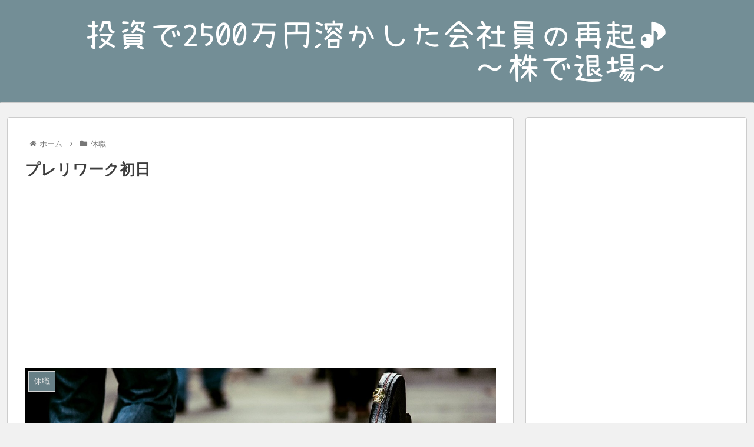

--- FILE ---
content_type: text/html; charset=UTF-8
request_url: https://nainai2500.com/first-day-of-pre-rework
body_size: 27805
content:
<!doctype html>
<html lang="ja">

<head>
<meta charset="utf-8">
<meta http-equiv="X-UA-Compatible" content="IE=edge">
<meta name="viewport" content="width=device-width, initial-scale=1.0, viewport-fit=cover"/>
<meta name="referrer" content="no-referrer-when-downgrade"/>

      
<!-- Global site tag (gtag.js) - Google Analytics -->
<script async src="https://www.googletagmanager.com/gtag/js?id=UA-149875353-1"></script>
<script>
  window.dataLayer = window.dataLayer || [];
  function gtag(){dataLayer.push(arguments);}
  gtag('js', new Date());

  gtag('config', 'UA-149875353-1');
</script>
<!-- /Global site tag (gtag.js) - Google Analytics -->

      
  <!-- Google Search Console -->
<meta name="google-site-verification" content="qGBeaKMGi6Kprht-g-ZzKg1rJ0TA6HVv2koNVQBCIHo" />
<!-- /Google Search Console -->
<!-- preconnect dns-prefetch -->
<link rel="preconnect dns-prefetch" href="//www.googletagmanager.com">
<link rel="preconnect dns-prefetch" href="//www.google-analytics.com">
<link rel="preconnect dns-prefetch" href="//ajax.googleapis.com">
<link rel="preconnect dns-prefetch" href="//cdnjs.cloudflare.com">
<link rel="preconnect dns-prefetch" href="//pagead2.googlesyndication.com">
<link rel="preconnect dns-prefetch" href="//googleads.g.doubleclick.net">
<link rel="preconnect dns-prefetch" href="//tpc.googlesyndication.com">
<link rel="preconnect dns-prefetch" href="//ad.doubleclick.net">
<link rel="preconnect dns-prefetch" href="//www.gstatic.com">
<link rel="preconnect dns-prefetch" href="//cse.google.com">
<link rel="preconnect dns-prefetch" href="//fonts.gstatic.com">
<link rel="preconnect dns-prefetch" href="//fonts.googleapis.com">
<link rel="preconnect dns-prefetch" href="//cms.quantserve.com">
<link rel="preconnect dns-prefetch" href="//secure.gravatar.com">
<link rel="preconnect dns-prefetch" href="//cdn.syndication.twimg.com">
<link rel="preconnect dns-prefetch" href="//cdn.jsdelivr.net">
<link rel="preconnect dns-prefetch" href="//images-fe.ssl-images-amazon.com">
<link rel="preconnect dns-prefetch" href="//completion.amazon.com">
<link rel="preconnect dns-prefetch" href="//m.media-amazon.com">
<link rel="preconnect dns-prefetch" href="//i.moshimo.com">
<link rel="preconnect dns-prefetch" href="//aml.valuecommerce.com">
<link rel="preconnect dns-prefetch" href="//dalc.valuecommerce.com">
<link rel="preconnect dns-prefetch" href="//dalb.valuecommerce.com">
<title>プレリワーク初日  |  投資で2500万溶かした会社員の再起♪　〜株で退場〜</title>

<!-- OGP -->
<meta property="og:type" content="article">
<meta property="og:description" content="今回は私が初めてプレリワークに行った日のお話をしたいと思います。始めていく日はとても緊張や不安があるかと思いますが、そのような方の気持ちを少しでも和らげられたらなと思っています。そもそもリワークとは何ぞや？という方はこちらを見るとわかってい">
<meta property="og:title" content="プレリワーク初日">
<meta property="og:url" content="https://nainai2500.com/first-day-of-pre-rework">
<meta property="og:image" content="https://nainai2500.com/wp-content/uploads/2019/10/rework4.jpg">
<meta property="og:site_name" content="投資で2500万溶かした会社員の再起♪　〜株で退場〜">
<meta property="og:locale" content="ja_JP">
<meta property="article:published_time" content="2020-05-07T18:00:00+09:00" />
<meta property="article:modified_time" content="2020-05-07T18:00:00+09:00" />
<meta property="article:section" content="休職">
<!-- /OGP -->

<!-- Twitter Card -->
<meta name="twitter:card" content="summary_large_image">
<meta property="twitter:description" content="今回は私が初めてプレリワークに行った日のお話をしたいと思います。始めていく日はとても緊張や不安があるかと思いますが、そのような方の気持ちを少しでも和らげられたらなと思っています。そもそもリワークとは何ぞや？という方はこちらを見るとわかってい">
<meta property="twitter:title" content="プレリワーク初日">
<meta property="twitter:url" content="https://nainai2500.com/first-day-of-pre-rework">
<meta name="twitter:image" content="https://nainai2500.com/wp-content/uploads/2019/10/rework4.jpg">
<meta name="twitter:domain" content="nainai2500.com">
<meta name="twitter:creator" content="@nainiko25">
<meta name="twitter:site" content="@nainiko25">
<!-- /Twitter Card -->
<link rel='dns-prefetch' href='//ajax.googleapis.com' />
<link rel='dns-prefetch' href='//cdnjs.cloudflare.com' />
<link rel='dns-prefetch' href='//s.w.org' />
<link rel="alternate" type="application/rss+xml" title="投資で2500万溶かした会社員の再起♪　〜株で退場〜 &raquo; フィード" href="https://nainai2500.com/feed" />
<link rel="alternate" type="application/rss+xml" title="投資で2500万溶かした会社員の再起♪　〜株で退場〜 &raquo; コメントフィード" href="https://nainai2500.com/comments/feed" />
<link rel="alternate" type="application/rss+xml" title="投資で2500万溶かした会社員の再起♪　〜株で退場〜 &raquo; プレリワーク初日 のコメントのフィード" href="https://nainai2500.com/first-day-of-pre-rework/feed" />
<link rel='stylesheet' id='gtranslate-style-css'  href='https://nainai2500.com/wp-content/plugins/gtranslate/gtranslate-style24.css?ver=5.6.16&#038;fver=20210110081756' media='all' />
<link rel='stylesheet' id='cocoon-style-css'  href='https://nainai2500.com/wp-content/themes/cocoon-master/style.css?ver=5.6.16&#038;fver=20210110081926' media='all' />
<link rel='stylesheet' id='cocoon-keyframes-css'  href='https://nainai2500.com/wp-content/themes/cocoon-master/keyframes.css?ver=5.6.16&#038;fver=20210110081926' media='all' />
<link rel='stylesheet' id='font-awesome-style-css'  href='https://nainai2500.com/wp-content/themes/cocoon-master/webfonts/fontawesome/css/font-awesome.min.css?ver=5.6.16&#038;fver=20210110081925' media='all' />
<link rel='stylesheet' id='icomoon-style-css'  href='https://nainai2500.com/wp-content/themes/cocoon-master/webfonts/icomoon/style.css?ver=5.6.16&#038;fver=20210110081926' media='all' />
<link rel='stylesheet' id='baguettebox-style-css'  href='https://nainai2500.com/wp-content/themes/cocoon-master/plugins/baguettebox/dist/baguetteBox.min.css?ver=5.6.16&#038;fver=20210110081925' media='all' />
<link rel='stylesheet' id='cocoon-skin-style-css'  href='https://nainai2500.com/wp-content/themes/cocoon-master/skins/skin-simplicity/style.css?ver=5.6.16&#038;fver=20210110081925' media='all' />
<style id='cocoon-skin-style-inline-css'>
#header-container,#header-container .navi,#navi .navi-in>.menu-header .sub-menu,.article h2,.sidebar h3,.cat-link,.cat-label,.appeal-content .appeal-button,.demo .cat-label,.blogcard-type .blogcard-label,#footer{background-color:#738e96}#navi .navi-in a:hover,#footer a:hover{background-color:rgba(255,255,255,.2)}.article h3,.article h4,.article h5,.article h6,.cat-link,.tag-link{border-color:#738e96}blockquote::before,blockquote::after,.pager-post-navi a.a-wrap::before{color:rgba(115,142,150,.5)}blockquote,.key-btn{background-color:rgba(115,142,150,.05);border-color:rgba(115,142,150,.5)}pre,.pager-links span,table th,.pagination .current{background-color:rgba(115,142,150,.1);border-color:rgba(115,142,150,.5)}table th,table td,.page-numbers,.page-numbers.dots,.tagcloud a,.list.ecb-entry-border .entry-card-wrap,.related-entries.recb-entry-border .related-entry-card-wrap,.carousel .a-wrap,.pager-post-navi.post-navi-border a.a-wrap,.article .toc,.a-wrap .blogcard,.author-box,.comment-reply-link,.ranking-item{border-color:rgba(115,142,150,.5)}table tr:nth-of-type(2n+1),.page-numbers.dots,.a-wrap:hover,.pagination a:hover,.pagination-next-link:hover,.widget_recent_entries ul li a:hover,.widget_categories ul li a:hover,.widget_archive ul li a:hover,.widget_pages ul li a:hover,.widget_meta ul li a:hover,.widget_rss ul li a:hover,.widget_nav_menu ul li a:hover,.pager-links a:hover span,.tag-link:hover,.tagcloud a:hover{background-color:rgba(115,142,150,.05)}.header,.header .site-name-text,#navi .navi-in a,#navi .navi-in a:hover,.article h2,.sidebar h3,#footer,#footer a{color:#fff}body{color:#3e3e3e}body.public-page{background-color:#f1f1f1}#header-container .navi,#navi .navi-in>.menu-header .sub-menu{background-color:#9ebaa0}#navi .navi-in a,#navi .navi-in a:hover{color:#fff}#navi .navi-in a:hover{background-color:rgba(255,255,255,.2)}.appeal-content .appeal-button{background-color:#e5c234}.main{width:860px}.main{padding:20px 29px}.main{border-width:1px}.sidebar{width:376px}.sidebar{border-width:1px}.wrap{width:1256px}@media screen and (max-width:1260px){.wrap{width:auto}.main,.sidebar,.sidebar-left .main,.sidebar-left .sidebar{margin:0 .5%}.main{width:67%}.sidebar{padding:10px;width:30%}.entry-card-thumb{width:38%}.entry-card-content{margin-left:40%}}body::after{content:url(https://nainai2500.com/wp-content/themes/cocoon-master/lib/analytics/access.php?post_id=2277&post_type=post);visibility:hidden;position:absolute;bottom:0;right:0;width:1px;height:1px;overflow:hidden;display:inline!important}.toc-checkbox{display:none}.toc-content{visibility:hidden;height:0;opacity:.2;transition:all .5s ease-out}.toc-checkbox:checked~.toc-content{visibility:visible;padding-top:.6em;height:100%;opacity:1}.toc-title::after{content:'[開く]';margin-left:.5em;cursor:pointer;font-size:.8em}.toc-title:hover::after{text-decoration:underline}.toc-checkbox:checked+.toc-title::after{content:'[閉じる]'}.eye-catch-wrap{justify-content:center}#respond{display:none}.entry-content>*,.demo .entry-content p{line-height:1.8}.article p,.demo .entry-content p,.article dl,.article ul,.article ol,.article blockquote,.article pre,.article table,.article .author-box,.article .blogcard-wrap,.article .login-user-only,.article .information-box,.article .question-box,.article .alert-box,.article .information,.article .question,.article .alert,.article .memo-box,.article .comment-box,.article .common-icon-box,.article .blank-box,.article .btn,.article .micro-bottom,.article .caption-box,.article .tab-caption-box,.article .label-box,.article .toggle-wrap,.article .wp-block-image,.booklink-box,.article .kaerebalink-box,.article .tomarebalink-box,.article .product-item-box,.article .speech-wrap,.article .toc,.article .column-wrap,.article .new-entry-cards,.article .popular-entry-cards,.article .navi-entry-cards,.article .box-menus,.article .ranking-item,.article .wp-block-categories,.article .wp-block-archives,.article .wp-block-archives-dropdown,.article .wp-block-calendar,.article .rss-entry-cards,.article .ad-area,.article .wp-block-gallery,.article .wp-block-audio,.article .wp-block-cover,.article .wp-block-file,.article .wp-block-media-text,.article .wp-block-video,.article .wp-block-buttons,.article .wp-block-columns,.article .wp-block-separator,.article .components-placeholder,.article .wp-block-search,.article .wp-block-social-links,.article .timeline-box,.article .blogcard-type,.article .btn-wrap,.article .btn-wrap a,.article .block-box,.article .wp-block-embed,.article .wp-block-group,.article .wp-block-table,.article .scrollable-table,.article .wp-block-separator,[data-type="core/freeform"]{margin-bottom:1.4em}.article h2,.article h3,.article h4,.article h5,.article h6{margin-bottom:25.2px}@media screen and (max-width:480px){.page-body,.menu-content{font-size:16px}.article h2,.article h3,.article h4,.article h5,.article h6{margin-bottom:22.4px}}@media screen and (max-width:781px){.wp-block-column{margin-bottom:1.4em}}@media screen and (max-width:599px){.column-wrap>div{margin-bottom:1.4em}}.article h2,.article h3,.article h4,.article h5,.article h6{margin-top:1.87em}.article .micro-top{margin-bottom:.28em}.article .micro-bottom{margin-top:-1.26em}.article .micro-balloon{margin-bottom:.7em}.article .micro-bottom.micro-balloon{margin-top:-.98em}.blank-box.bb-key-color{border-color:#738e96}.iic-key-color li::before{color:#738e96}.blank-box.bb-tab.bb-key-color::before{background-color:#738e96}.tb-key-color .toggle-button{border:1px solid #738e96;background:#738e96;color:#fff}.tb-key-color .toggle-button::before{color:#ccc}.tb-key-color .toggle-checkbox:checked~.toggle-content{border-color:#738e96}.cb-key-color.caption-box{border-color:#738e96}.cb-key-color .caption-box-label{background-color:#738e96;color:#fff}.tcb-key-color .tab-caption-box-label{background-color:#738e96;color:#fff}.tcb-key-color .tab-caption-box-content{border-color:#738e96}.lb-key-color .label-box-content{border-color:#738e96}.mc-key-color{background-color:#738e96;color:#fff;border:0}.mc-key-color.micro-bottom::after{border-bottom-color:#738e96;border-top-color:transparent}.mc-key-color::before{border-top-color:transparent;border-bottom-color:transparent}.mc-key-color::after{border-top-color:#738e96}.btn-key-color,.btn-wrap.btn-wrap-key-color>a{background-color:#738e96}.has-text-color.has-key-color-color{color:#738e96}.has-background.has-key-color-background-color{background-color:#738e96}.article.page-body,body#tinymce.wp-editor{background-color:#fff}.article.page-body,.editor-post-title__block .editor-post-title__input,body#tinymce.wp-editor{color:#333}.body .has-key-color-background-color{background-color:#738e96}.body .has-key-color-color{color:#738e96}.body .has-key-color-border-color{border-color:#738e96}.btn-wrap.has-key-color-background-color>a{background-color:#738e96}.btn-wrap.has-key-color-color>a{color:#738e96}.btn-wrap.has-key-color-border-color>a{border-color:#738e96}.bb-tab.has-key-color-border-color .bb-label{background-color:#738e96}.toggle-wrap.has-key-color-border-color .toggle-button{background-color:#738e96}.toggle-wrap.has-key-color-border-color .toggle-button,.toggle-wrap.has-key-color-border-color .toggle-content{border-color:#738e96}.iconlist-box.has-key-color-icon-color li::before{color:#738e96}.micro-balloon.has-key-color-background-color{background-color:#738e96;border-color:transparent}.micro-balloon.has-key-color-background-color.micro-bottom::after{border-bottom-color:#738e96;border-top-color:transparent}.micro-balloon.has-key-color-background-color::before{border-top-color:transparent;border-bottom-color:transparent}.micro-balloon.has-key-color-background-color::after{border-top-color:#738e96}.micro-balloon.has-border-color.has-key-color-border-color{border-color:#738e96}.micro-balloon.micro-top.has-key-color-border-color::before{border-top-color:#738e96}.micro-balloon.micro-bottom.has-key-color-border-color::before{border-bottom-color:#738e96}.caption-box.has-key-color-border-color .box-label{background-color:#738e96}.tab-caption-box.has-key-color-border-color .box-label{background-color:#738e96}.tab-caption-box.has-key-color-border-color .box-content{border-color:#738e96}.tab-caption-box.has-key-color-background-color .box-content{background-color:#738e96}.label-box.has-key-color-border-color .box-content{border-color:#738e96}.label-box.has-key-color-background-color .box-content{background-color:#738e96}.sbp-l .speech-balloon.has-key-color-border-color::before{border-right-color:#738e96}.sbp-r .speech-balloon.has-key-color-border-color::before{border-left-color:#738e96}.sbp-l .speech-balloon.has-key-color-background-color::after{border-right-color:#738e96}.sbp-r .speech-balloon.has-key-color-background-color::after{border-left-color:#738e96}.sbs-line.sbp-r .speech-balloon.has-key-color-background-color{background-color:#738e96}.sbs-line.sbp-r .speech-balloon.has-key-color-border-color{border-color:#738e96}.speech-wrap.sbs-think .speech-balloon.has-key-color-border-color::before,.speech-wrap.sbs-think .speech-balloon.has-key-color-border-color::after{border-color:#738e96}.sbs-think .speech-balloon.has-key-color-background-color::before,.sbs-think .speech-balloon.has-key-color-background-color::after{background-color:#738e96}.timeline-box.has-key-color-point-color .timeline-item::before{background-color:#738e96}.body .has-red-background-color{background-color:#e60033}.body .has-red-color{color:#e60033}.body .has-red-border-color{border-color:#e60033}.btn-wrap.has-red-background-color>a{background-color:#e60033}.btn-wrap.has-red-color>a{color:#e60033}.btn-wrap.has-red-border-color>a{border-color:#e60033}.bb-tab.has-red-border-color .bb-label{background-color:#e60033}.toggle-wrap.has-red-border-color .toggle-button{background-color:#e60033}.toggle-wrap.has-red-border-color .toggle-button,.toggle-wrap.has-red-border-color .toggle-content{border-color:#e60033}.iconlist-box.has-red-icon-color li::before{color:#e60033}.micro-balloon.has-red-background-color{background-color:#e60033;border-color:transparent}.micro-balloon.has-red-background-color.micro-bottom::after{border-bottom-color:#e60033;border-top-color:transparent}.micro-balloon.has-red-background-color::before{border-top-color:transparent;border-bottom-color:transparent}.micro-balloon.has-red-background-color::after{border-top-color:#e60033}.micro-balloon.has-border-color.has-red-border-color{border-color:#e60033}.micro-balloon.micro-top.has-red-border-color::before{border-top-color:#e60033}.micro-balloon.micro-bottom.has-red-border-color::before{border-bottom-color:#e60033}.caption-box.has-red-border-color .box-label{background-color:#e60033}.tab-caption-box.has-red-border-color .box-label{background-color:#e60033}.tab-caption-box.has-red-border-color .box-content{border-color:#e60033}.tab-caption-box.has-red-background-color .box-content{background-color:#e60033}.label-box.has-red-border-color .box-content{border-color:#e60033}.label-box.has-red-background-color .box-content{background-color:#e60033}.sbp-l .speech-balloon.has-red-border-color::before{border-right-color:#e60033}.sbp-r .speech-balloon.has-red-border-color::before{border-left-color:#e60033}.sbp-l .speech-balloon.has-red-background-color::after{border-right-color:#e60033}.sbp-r .speech-balloon.has-red-background-color::after{border-left-color:#e60033}.sbs-line.sbp-r .speech-balloon.has-red-background-color{background-color:#e60033}.sbs-line.sbp-r .speech-balloon.has-red-border-color{border-color:#e60033}.speech-wrap.sbs-think .speech-balloon.has-red-border-color::before,.speech-wrap.sbs-think .speech-balloon.has-red-border-color::after{border-color:#e60033}.sbs-think .speech-balloon.has-red-background-color::before,.sbs-think .speech-balloon.has-red-background-color::after{background-color:#e60033}.timeline-box.has-red-point-color .timeline-item::before{background-color:#e60033}.body .has-pink-background-color{background-color:#e95295}.body .has-pink-color{color:#e95295}.body .has-pink-border-color{border-color:#e95295}.btn-wrap.has-pink-background-color>a{background-color:#e95295}.btn-wrap.has-pink-color>a{color:#e95295}.btn-wrap.has-pink-border-color>a{border-color:#e95295}.bb-tab.has-pink-border-color .bb-label{background-color:#e95295}.toggle-wrap.has-pink-border-color .toggle-button{background-color:#e95295}.toggle-wrap.has-pink-border-color .toggle-button,.toggle-wrap.has-pink-border-color .toggle-content{border-color:#e95295}.iconlist-box.has-pink-icon-color li::before{color:#e95295}.micro-balloon.has-pink-background-color{background-color:#e95295;border-color:transparent}.micro-balloon.has-pink-background-color.micro-bottom::after{border-bottom-color:#e95295;border-top-color:transparent}.micro-balloon.has-pink-background-color::before{border-top-color:transparent;border-bottom-color:transparent}.micro-balloon.has-pink-background-color::after{border-top-color:#e95295}.micro-balloon.has-border-color.has-pink-border-color{border-color:#e95295}.micro-balloon.micro-top.has-pink-border-color::before{border-top-color:#e95295}.micro-balloon.micro-bottom.has-pink-border-color::before{border-bottom-color:#e95295}.caption-box.has-pink-border-color .box-label{background-color:#e95295}.tab-caption-box.has-pink-border-color .box-label{background-color:#e95295}.tab-caption-box.has-pink-border-color .box-content{border-color:#e95295}.tab-caption-box.has-pink-background-color .box-content{background-color:#e95295}.label-box.has-pink-border-color .box-content{border-color:#e95295}.label-box.has-pink-background-color .box-content{background-color:#e95295}.sbp-l .speech-balloon.has-pink-border-color::before{border-right-color:#e95295}.sbp-r .speech-balloon.has-pink-border-color::before{border-left-color:#e95295}.sbp-l .speech-balloon.has-pink-background-color::after{border-right-color:#e95295}.sbp-r .speech-balloon.has-pink-background-color::after{border-left-color:#e95295}.sbs-line.sbp-r .speech-balloon.has-pink-background-color{background-color:#e95295}.sbs-line.sbp-r .speech-balloon.has-pink-border-color{border-color:#e95295}.speech-wrap.sbs-think .speech-balloon.has-pink-border-color::before,.speech-wrap.sbs-think .speech-balloon.has-pink-border-color::after{border-color:#e95295}.sbs-think .speech-balloon.has-pink-background-color::before,.sbs-think .speech-balloon.has-pink-background-color::after{background-color:#e95295}.timeline-box.has-pink-point-color .timeline-item::before{background-color:#e95295}.body .has-purple-background-color{background-color:#884898}.body .has-purple-color{color:#884898}.body .has-purple-border-color{border-color:#884898}.btn-wrap.has-purple-background-color>a{background-color:#884898}.btn-wrap.has-purple-color>a{color:#884898}.btn-wrap.has-purple-border-color>a{border-color:#884898}.bb-tab.has-purple-border-color .bb-label{background-color:#884898}.toggle-wrap.has-purple-border-color .toggle-button{background-color:#884898}.toggle-wrap.has-purple-border-color .toggle-button,.toggle-wrap.has-purple-border-color .toggle-content{border-color:#884898}.iconlist-box.has-purple-icon-color li::before{color:#884898}.micro-balloon.has-purple-background-color{background-color:#884898;border-color:transparent}.micro-balloon.has-purple-background-color.micro-bottom::after{border-bottom-color:#884898;border-top-color:transparent}.micro-balloon.has-purple-background-color::before{border-top-color:transparent;border-bottom-color:transparent}.micro-balloon.has-purple-background-color::after{border-top-color:#884898}.micro-balloon.has-border-color.has-purple-border-color{border-color:#884898}.micro-balloon.micro-top.has-purple-border-color::before{border-top-color:#884898}.micro-balloon.micro-bottom.has-purple-border-color::before{border-bottom-color:#884898}.caption-box.has-purple-border-color .box-label{background-color:#884898}.tab-caption-box.has-purple-border-color .box-label{background-color:#884898}.tab-caption-box.has-purple-border-color .box-content{border-color:#884898}.tab-caption-box.has-purple-background-color .box-content{background-color:#884898}.label-box.has-purple-border-color .box-content{border-color:#884898}.label-box.has-purple-background-color .box-content{background-color:#884898}.sbp-l .speech-balloon.has-purple-border-color::before{border-right-color:#884898}.sbp-r .speech-balloon.has-purple-border-color::before{border-left-color:#884898}.sbp-l .speech-balloon.has-purple-background-color::after{border-right-color:#884898}.sbp-r .speech-balloon.has-purple-background-color::after{border-left-color:#884898}.sbs-line.sbp-r .speech-balloon.has-purple-background-color{background-color:#884898}.sbs-line.sbp-r .speech-balloon.has-purple-border-color{border-color:#884898}.speech-wrap.sbs-think .speech-balloon.has-purple-border-color::before,.speech-wrap.sbs-think .speech-balloon.has-purple-border-color::after{border-color:#884898}.sbs-think .speech-balloon.has-purple-background-color::before,.sbs-think .speech-balloon.has-purple-background-color::after{background-color:#884898}.timeline-box.has-purple-point-color .timeline-item::before{background-color:#884898}.body .has-deep-background-color{background-color:#55295b}.body .has-deep-color{color:#55295b}.body .has-deep-border-color{border-color:#55295b}.btn-wrap.has-deep-background-color>a{background-color:#55295b}.btn-wrap.has-deep-color>a{color:#55295b}.btn-wrap.has-deep-border-color>a{border-color:#55295b}.bb-tab.has-deep-border-color .bb-label{background-color:#55295b}.toggle-wrap.has-deep-border-color .toggle-button{background-color:#55295b}.toggle-wrap.has-deep-border-color .toggle-button,.toggle-wrap.has-deep-border-color .toggle-content{border-color:#55295b}.iconlist-box.has-deep-icon-color li::before{color:#55295b}.micro-balloon.has-deep-background-color{background-color:#55295b;border-color:transparent}.micro-balloon.has-deep-background-color.micro-bottom::after{border-bottom-color:#55295b;border-top-color:transparent}.micro-balloon.has-deep-background-color::before{border-top-color:transparent;border-bottom-color:transparent}.micro-balloon.has-deep-background-color::after{border-top-color:#55295b}.micro-balloon.has-border-color.has-deep-border-color{border-color:#55295b}.micro-balloon.micro-top.has-deep-border-color::before{border-top-color:#55295b}.micro-balloon.micro-bottom.has-deep-border-color::before{border-bottom-color:#55295b}.caption-box.has-deep-border-color .box-label{background-color:#55295b}.tab-caption-box.has-deep-border-color .box-label{background-color:#55295b}.tab-caption-box.has-deep-border-color .box-content{border-color:#55295b}.tab-caption-box.has-deep-background-color .box-content{background-color:#55295b}.label-box.has-deep-border-color .box-content{border-color:#55295b}.label-box.has-deep-background-color .box-content{background-color:#55295b}.sbp-l .speech-balloon.has-deep-border-color::before{border-right-color:#55295b}.sbp-r .speech-balloon.has-deep-border-color::before{border-left-color:#55295b}.sbp-l .speech-balloon.has-deep-background-color::after{border-right-color:#55295b}.sbp-r .speech-balloon.has-deep-background-color::after{border-left-color:#55295b}.sbs-line.sbp-r .speech-balloon.has-deep-background-color{background-color:#55295b}.sbs-line.sbp-r .speech-balloon.has-deep-border-color{border-color:#55295b}.speech-wrap.sbs-think .speech-balloon.has-deep-border-color::before,.speech-wrap.sbs-think .speech-balloon.has-deep-border-color::after{border-color:#55295b}.sbs-think .speech-balloon.has-deep-background-color::before,.sbs-think .speech-balloon.has-deep-background-color::after{background-color:#55295b}.timeline-box.has-deep-point-color .timeline-item::before{background-color:#55295b}.body .has-indigo-background-color{background-color:#1e50a2}.body .has-indigo-color{color:#1e50a2}.body .has-indigo-border-color{border-color:#1e50a2}.btn-wrap.has-indigo-background-color>a{background-color:#1e50a2}.btn-wrap.has-indigo-color>a{color:#1e50a2}.btn-wrap.has-indigo-border-color>a{border-color:#1e50a2}.bb-tab.has-indigo-border-color .bb-label{background-color:#1e50a2}.toggle-wrap.has-indigo-border-color .toggle-button{background-color:#1e50a2}.toggle-wrap.has-indigo-border-color .toggle-button,.toggle-wrap.has-indigo-border-color .toggle-content{border-color:#1e50a2}.iconlist-box.has-indigo-icon-color li::before{color:#1e50a2}.micro-balloon.has-indigo-background-color{background-color:#1e50a2;border-color:transparent}.micro-balloon.has-indigo-background-color.micro-bottom::after{border-bottom-color:#1e50a2;border-top-color:transparent}.micro-balloon.has-indigo-background-color::before{border-top-color:transparent;border-bottom-color:transparent}.micro-balloon.has-indigo-background-color::after{border-top-color:#1e50a2}.micro-balloon.has-border-color.has-indigo-border-color{border-color:#1e50a2}.micro-balloon.micro-top.has-indigo-border-color::before{border-top-color:#1e50a2}.micro-balloon.micro-bottom.has-indigo-border-color::before{border-bottom-color:#1e50a2}.caption-box.has-indigo-border-color .box-label{background-color:#1e50a2}.tab-caption-box.has-indigo-border-color .box-label{background-color:#1e50a2}.tab-caption-box.has-indigo-border-color .box-content{border-color:#1e50a2}.tab-caption-box.has-indigo-background-color .box-content{background-color:#1e50a2}.label-box.has-indigo-border-color .box-content{border-color:#1e50a2}.label-box.has-indigo-background-color .box-content{background-color:#1e50a2}.sbp-l .speech-balloon.has-indigo-border-color::before{border-right-color:#1e50a2}.sbp-r .speech-balloon.has-indigo-border-color::before{border-left-color:#1e50a2}.sbp-l .speech-balloon.has-indigo-background-color::after{border-right-color:#1e50a2}.sbp-r .speech-balloon.has-indigo-background-color::after{border-left-color:#1e50a2}.sbs-line.sbp-r .speech-balloon.has-indigo-background-color{background-color:#1e50a2}.sbs-line.sbp-r .speech-balloon.has-indigo-border-color{border-color:#1e50a2}.speech-wrap.sbs-think .speech-balloon.has-indigo-border-color::before,.speech-wrap.sbs-think .speech-balloon.has-indigo-border-color::after{border-color:#1e50a2}.sbs-think .speech-balloon.has-indigo-background-color::before,.sbs-think .speech-balloon.has-indigo-background-color::after{background-color:#1e50a2}.timeline-box.has-indigo-point-color .timeline-item::before{background-color:#1e50a2}.body .has-blue-background-color{background-color:#0095d9}.body .has-blue-color{color:#0095d9}.body .has-blue-border-color{border-color:#0095d9}.btn-wrap.has-blue-background-color>a{background-color:#0095d9}.btn-wrap.has-blue-color>a{color:#0095d9}.btn-wrap.has-blue-border-color>a{border-color:#0095d9}.bb-tab.has-blue-border-color .bb-label{background-color:#0095d9}.toggle-wrap.has-blue-border-color .toggle-button{background-color:#0095d9}.toggle-wrap.has-blue-border-color .toggle-button,.toggle-wrap.has-blue-border-color .toggle-content{border-color:#0095d9}.iconlist-box.has-blue-icon-color li::before{color:#0095d9}.micro-balloon.has-blue-background-color{background-color:#0095d9;border-color:transparent}.micro-balloon.has-blue-background-color.micro-bottom::after{border-bottom-color:#0095d9;border-top-color:transparent}.micro-balloon.has-blue-background-color::before{border-top-color:transparent;border-bottom-color:transparent}.micro-balloon.has-blue-background-color::after{border-top-color:#0095d9}.micro-balloon.has-border-color.has-blue-border-color{border-color:#0095d9}.micro-balloon.micro-top.has-blue-border-color::before{border-top-color:#0095d9}.micro-balloon.micro-bottom.has-blue-border-color::before{border-bottom-color:#0095d9}.caption-box.has-blue-border-color .box-label{background-color:#0095d9}.tab-caption-box.has-blue-border-color .box-label{background-color:#0095d9}.tab-caption-box.has-blue-border-color .box-content{border-color:#0095d9}.tab-caption-box.has-blue-background-color .box-content{background-color:#0095d9}.label-box.has-blue-border-color .box-content{border-color:#0095d9}.label-box.has-blue-background-color .box-content{background-color:#0095d9}.sbp-l .speech-balloon.has-blue-border-color::before{border-right-color:#0095d9}.sbp-r .speech-balloon.has-blue-border-color::before{border-left-color:#0095d9}.sbp-l .speech-balloon.has-blue-background-color::after{border-right-color:#0095d9}.sbp-r .speech-balloon.has-blue-background-color::after{border-left-color:#0095d9}.sbs-line.sbp-r .speech-balloon.has-blue-background-color{background-color:#0095d9}.sbs-line.sbp-r .speech-balloon.has-blue-border-color{border-color:#0095d9}.speech-wrap.sbs-think .speech-balloon.has-blue-border-color::before,.speech-wrap.sbs-think .speech-balloon.has-blue-border-color::after{border-color:#0095d9}.sbs-think .speech-balloon.has-blue-background-color::before,.sbs-think .speech-balloon.has-blue-background-color::after{background-color:#0095d9}.timeline-box.has-blue-point-color .timeline-item::before{background-color:#0095d9}.body .has-light-blue-background-color{background-color:#2ca9e1}.body .has-light-blue-color{color:#2ca9e1}.body .has-light-blue-border-color{border-color:#2ca9e1}.btn-wrap.has-light-blue-background-color>a{background-color:#2ca9e1}.btn-wrap.has-light-blue-color>a{color:#2ca9e1}.btn-wrap.has-light-blue-border-color>a{border-color:#2ca9e1}.bb-tab.has-light-blue-border-color .bb-label{background-color:#2ca9e1}.toggle-wrap.has-light-blue-border-color .toggle-button{background-color:#2ca9e1}.toggle-wrap.has-light-blue-border-color .toggle-button,.toggle-wrap.has-light-blue-border-color .toggle-content{border-color:#2ca9e1}.iconlist-box.has-light-blue-icon-color li::before{color:#2ca9e1}.micro-balloon.has-light-blue-background-color{background-color:#2ca9e1;border-color:transparent}.micro-balloon.has-light-blue-background-color.micro-bottom::after{border-bottom-color:#2ca9e1;border-top-color:transparent}.micro-balloon.has-light-blue-background-color::before{border-top-color:transparent;border-bottom-color:transparent}.micro-balloon.has-light-blue-background-color::after{border-top-color:#2ca9e1}.micro-balloon.has-border-color.has-light-blue-border-color{border-color:#2ca9e1}.micro-balloon.micro-top.has-light-blue-border-color::before{border-top-color:#2ca9e1}.micro-balloon.micro-bottom.has-light-blue-border-color::before{border-bottom-color:#2ca9e1}.caption-box.has-light-blue-border-color .box-label{background-color:#2ca9e1}.tab-caption-box.has-light-blue-border-color .box-label{background-color:#2ca9e1}.tab-caption-box.has-light-blue-border-color .box-content{border-color:#2ca9e1}.tab-caption-box.has-light-blue-background-color .box-content{background-color:#2ca9e1}.label-box.has-light-blue-border-color .box-content{border-color:#2ca9e1}.label-box.has-light-blue-background-color .box-content{background-color:#2ca9e1}.sbp-l .speech-balloon.has-light-blue-border-color::before{border-right-color:#2ca9e1}.sbp-r .speech-balloon.has-light-blue-border-color::before{border-left-color:#2ca9e1}.sbp-l .speech-balloon.has-light-blue-background-color::after{border-right-color:#2ca9e1}.sbp-r .speech-balloon.has-light-blue-background-color::after{border-left-color:#2ca9e1}.sbs-line.sbp-r .speech-balloon.has-light-blue-background-color{background-color:#2ca9e1}.sbs-line.sbp-r .speech-balloon.has-light-blue-border-color{border-color:#2ca9e1}.speech-wrap.sbs-think .speech-balloon.has-light-blue-border-color::before,.speech-wrap.sbs-think .speech-balloon.has-light-blue-border-color::after{border-color:#2ca9e1}.sbs-think .speech-balloon.has-light-blue-background-color::before,.sbs-think .speech-balloon.has-light-blue-background-color::after{background-color:#2ca9e1}.timeline-box.has-light-blue-point-color .timeline-item::before{background-color:#2ca9e1}.body .has-cyan-background-color{background-color:#00a3af}.body .has-cyan-color{color:#00a3af}.body .has-cyan-border-color{border-color:#00a3af}.btn-wrap.has-cyan-background-color>a{background-color:#00a3af}.btn-wrap.has-cyan-color>a{color:#00a3af}.btn-wrap.has-cyan-border-color>a{border-color:#00a3af}.bb-tab.has-cyan-border-color .bb-label{background-color:#00a3af}.toggle-wrap.has-cyan-border-color .toggle-button{background-color:#00a3af}.toggle-wrap.has-cyan-border-color .toggle-button,.toggle-wrap.has-cyan-border-color .toggle-content{border-color:#00a3af}.iconlist-box.has-cyan-icon-color li::before{color:#00a3af}.micro-balloon.has-cyan-background-color{background-color:#00a3af;border-color:transparent}.micro-balloon.has-cyan-background-color.micro-bottom::after{border-bottom-color:#00a3af;border-top-color:transparent}.micro-balloon.has-cyan-background-color::before{border-top-color:transparent;border-bottom-color:transparent}.micro-balloon.has-cyan-background-color::after{border-top-color:#00a3af}.micro-balloon.has-border-color.has-cyan-border-color{border-color:#00a3af}.micro-balloon.micro-top.has-cyan-border-color::before{border-top-color:#00a3af}.micro-balloon.micro-bottom.has-cyan-border-color::before{border-bottom-color:#00a3af}.caption-box.has-cyan-border-color .box-label{background-color:#00a3af}.tab-caption-box.has-cyan-border-color .box-label{background-color:#00a3af}.tab-caption-box.has-cyan-border-color .box-content{border-color:#00a3af}.tab-caption-box.has-cyan-background-color .box-content{background-color:#00a3af}.label-box.has-cyan-border-color .box-content{border-color:#00a3af}.label-box.has-cyan-background-color .box-content{background-color:#00a3af}.sbp-l .speech-balloon.has-cyan-border-color::before{border-right-color:#00a3af}.sbp-r .speech-balloon.has-cyan-border-color::before{border-left-color:#00a3af}.sbp-l .speech-balloon.has-cyan-background-color::after{border-right-color:#00a3af}.sbp-r .speech-balloon.has-cyan-background-color::after{border-left-color:#00a3af}.sbs-line.sbp-r .speech-balloon.has-cyan-background-color{background-color:#00a3af}.sbs-line.sbp-r .speech-balloon.has-cyan-border-color{border-color:#00a3af}.speech-wrap.sbs-think .speech-balloon.has-cyan-border-color::before,.speech-wrap.sbs-think .speech-balloon.has-cyan-border-color::after{border-color:#00a3af}.sbs-think .speech-balloon.has-cyan-background-color::before,.sbs-think .speech-balloon.has-cyan-background-color::after{background-color:#00a3af}.timeline-box.has-cyan-point-color .timeline-item::before{background-color:#00a3af}.body .has-teal-background-color{background-color:#007b43}.body .has-teal-color{color:#007b43}.body .has-teal-border-color{border-color:#007b43}.btn-wrap.has-teal-background-color>a{background-color:#007b43}.btn-wrap.has-teal-color>a{color:#007b43}.btn-wrap.has-teal-border-color>a{border-color:#007b43}.bb-tab.has-teal-border-color .bb-label{background-color:#007b43}.toggle-wrap.has-teal-border-color .toggle-button{background-color:#007b43}.toggle-wrap.has-teal-border-color .toggle-button,.toggle-wrap.has-teal-border-color .toggle-content{border-color:#007b43}.iconlist-box.has-teal-icon-color li::before{color:#007b43}.micro-balloon.has-teal-background-color{background-color:#007b43;border-color:transparent}.micro-balloon.has-teal-background-color.micro-bottom::after{border-bottom-color:#007b43;border-top-color:transparent}.micro-balloon.has-teal-background-color::before{border-top-color:transparent;border-bottom-color:transparent}.micro-balloon.has-teal-background-color::after{border-top-color:#007b43}.micro-balloon.has-border-color.has-teal-border-color{border-color:#007b43}.micro-balloon.micro-top.has-teal-border-color::before{border-top-color:#007b43}.micro-balloon.micro-bottom.has-teal-border-color::before{border-bottom-color:#007b43}.caption-box.has-teal-border-color .box-label{background-color:#007b43}.tab-caption-box.has-teal-border-color .box-label{background-color:#007b43}.tab-caption-box.has-teal-border-color .box-content{border-color:#007b43}.tab-caption-box.has-teal-background-color .box-content{background-color:#007b43}.label-box.has-teal-border-color .box-content{border-color:#007b43}.label-box.has-teal-background-color .box-content{background-color:#007b43}.sbp-l .speech-balloon.has-teal-border-color::before{border-right-color:#007b43}.sbp-r .speech-balloon.has-teal-border-color::before{border-left-color:#007b43}.sbp-l .speech-balloon.has-teal-background-color::after{border-right-color:#007b43}.sbp-r .speech-balloon.has-teal-background-color::after{border-left-color:#007b43}.sbs-line.sbp-r .speech-balloon.has-teal-background-color{background-color:#007b43}.sbs-line.sbp-r .speech-balloon.has-teal-border-color{border-color:#007b43}.speech-wrap.sbs-think .speech-balloon.has-teal-border-color::before,.speech-wrap.sbs-think .speech-balloon.has-teal-border-color::after{border-color:#007b43}.sbs-think .speech-balloon.has-teal-background-color::before,.sbs-think .speech-balloon.has-teal-background-color::after{background-color:#007b43}.timeline-box.has-teal-point-color .timeline-item::before{background-color:#007b43}.body .has-green-background-color{background-color:#3eb370}.body .has-green-color{color:#3eb370}.body .has-green-border-color{border-color:#3eb370}.btn-wrap.has-green-background-color>a{background-color:#3eb370}.btn-wrap.has-green-color>a{color:#3eb370}.btn-wrap.has-green-border-color>a{border-color:#3eb370}.bb-tab.has-green-border-color .bb-label{background-color:#3eb370}.toggle-wrap.has-green-border-color .toggle-button{background-color:#3eb370}.toggle-wrap.has-green-border-color .toggle-button,.toggle-wrap.has-green-border-color .toggle-content{border-color:#3eb370}.iconlist-box.has-green-icon-color li::before{color:#3eb370}.micro-balloon.has-green-background-color{background-color:#3eb370;border-color:transparent}.micro-balloon.has-green-background-color.micro-bottom::after{border-bottom-color:#3eb370;border-top-color:transparent}.micro-balloon.has-green-background-color::before{border-top-color:transparent;border-bottom-color:transparent}.micro-balloon.has-green-background-color::after{border-top-color:#3eb370}.micro-balloon.has-border-color.has-green-border-color{border-color:#3eb370}.micro-balloon.micro-top.has-green-border-color::before{border-top-color:#3eb370}.micro-balloon.micro-bottom.has-green-border-color::before{border-bottom-color:#3eb370}.caption-box.has-green-border-color .box-label{background-color:#3eb370}.tab-caption-box.has-green-border-color .box-label{background-color:#3eb370}.tab-caption-box.has-green-border-color .box-content{border-color:#3eb370}.tab-caption-box.has-green-background-color .box-content{background-color:#3eb370}.label-box.has-green-border-color .box-content{border-color:#3eb370}.label-box.has-green-background-color .box-content{background-color:#3eb370}.sbp-l .speech-balloon.has-green-border-color::before{border-right-color:#3eb370}.sbp-r .speech-balloon.has-green-border-color::before{border-left-color:#3eb370}.sbp-l .speech-balloon.has-green-background-color::after{border-right-color:#3eb370}.sbp-r .speech-balloon.has-green-background-color::after{border-left-color:#3eb370}.sbs-line.sbp-r .speech-balloon.has-green-background-color{background-color:#3eb370}.sbs-line.sbp-r .speech-balloon.has-green-border-color{border-color:#3eb370}.speech-wrap.sbs-think .speech-balloon.has-green-border-color::before,.speech-wrap.sbs-think .speech-balloon.has-green-border-color::after{border-color:#3eb370}.sbs-think .speech-balloon.has-green-background-color::before,.sbs-think .speech-balloon.has-green-background-color::after{background-color:#3eb370}.timeline-box.has-green-point-color .timeline-item::before{background-color:#3eb370}.body .has-light-green-background-color{background-color:#8bc34a}.body .has-light-green-color{color:#8bc34a}.body .has-light-green-border-color{border-color:#8bc34a}.btn-wrap.has-light-green-background-color>a{background-color:#8bc34a}.btn-wrap.has-light-green-color>a{color:#8bc34a}.btn-wrap.has-light-green-border-color>a{border-color:#8bc34a}.bb-tab.has-light-green-border-color .bb-label{background-color:#8bc34a}.toggle-wrap.has-light-green-border-color .toggle-button{background-color:#8bc34a}.toggle-wrap.has-light-green-border-color .toggle-button,.toggle-wrap.has-light-green-border-color .toggle-content{border-color:#8bc34a}.iconlist-box.has-light-green-icon-color li::before{color:#8bc34a}.micro-balloon.has-light-green-background-color{background-color:#8bc34a;border-color:transparent}.micro-balloon.has-light-green-background-color.micro-bottom::after{border-bottom-color:#8bc34a;border-top-color:transparent}.micro-balloon.has-light-green-background-color::before{border-top-color:transparent;border-bottom-color:transparent}.micro-balloon.has-light-green-background-color::after{border-top-color:#8bc34a}.micro-balloon.has-border-color.has-light-green-border-color{border-color:#8bc34a}.micro-balloon.micro-top.has-light-green-border-color::before{border-top-color:#8bc34a}.micro-balloon.micro-bottom.has-light-green-border-color::before{border-bottom-color:#8bc34a}.caption-box.has-light-green-border-color .box-label{background-color:#8bc34a}.tab-caption-box.has-light-green-border-color .box-label{background-color:#8bc34a}.tab-caption-box.has-light-green-border-color .box-content{border-color:#8bc34a}.tab-caption-box.has-light-green-background-color .box-content{background-color:#8bc34a}.label-box.has-light-green-border-color .box-content{border-color:#8bc34a}.label-box.has-light-green-background-color .box-content{background-color:#8bc34a}.sbp-l .speech-balloon.has-light-green-border-color::before{border-right-color:#8bc34a}.sbp-r .speech-balloon.has-light-green-border-color::before{border-left-color:#8bc34a}.sbp-l .speech-balloon.has-light-green-background-color::after{border-right-color:#8bc34a}.sbp-r .speech-balloon.has-light-green-background-color::after{border-left-color:#8bc34a}.sbs-line.sbp-r .speech-balloon.has-light-green-background-color{background-color:#8bc34a}.sbs-line.sbp-r .speech-balloon.has-light-green-border-color{border-color:#8bc34a}.speech-wrap.sbs-think .speech-balloon.has-light-green-border-color::before,.speech-wrap.sbs-think .speech-balloon.has-light-green-border-color::after{border-color:#8bc34a}.sbs-think .speech-balloon.has-light-green-background-color::before,.sbs-think .speech-balloon.has-light-green-background-color::after{background-color:#8bc34a}.timeline-box.has-light-green-point-color .timeline-item::before{background-color:#8bc34a}.body .has-lime-background-color{background-color:#c3d825}.body .has-lime-color{color:#c3d825}.body .has-lime-border-color{border-color:#c3d825}.btn-wrap.has-lime-background-color>a{background-color:#c3d825}.btn-wrap.has-lime-color>a{color:#c3d825}.btn-wrap.has-lime-border-color>a{border-color:#c3d825}.bb-tab.has-lime-border-color .bb-label{background-color:#c3d825}.toggle-wrap.has-lime-border-color .toggle-button{background-color:#c3d825}.toggle-wrap.has-lime-border-color .toggle-button,.toggle-wrap.has-lime-border-color .toggle-content{border-color:#c3d825}.iconlist-box.has-lime-icon-color li::before{color:#c3d825}.micro-balloon.has-lime-background-color{background-color:#c3d825;border-color:transparent}.micro-balloon.has-lime-background-color.micro-bottom::after{border-bottom-color:#c3d825;border-top-color:transparent}.micro-balloon.has-lime-background-color::before{border-top-color:transparent;border-bottom-color:transparent}.micro-balloon.has-lime-background-color::after{border-top-color:#c3d825}.micro-balloon.has-border-color.has-lime-border-color{border-color:#c3d825}.micro-balloon.micro-top.has-lime-border-color::before{border-top-color:#c3d825}.micro-balloon.micro-bottom.has-lime-border-color::before{border-bottom-color:#c3d825}.caption-box.has-lime-border-color .box-label{background-color:#c3d825}.tab-caption-box.has-lime-border-color .box-label{background-color:#c3d825}.tab-caption-box.has-lime-border-color .box-content{border-color:#c3d825}.tab-caption-box.has-lime-background-color .box-content{background-color:#c3d825}.label-box.has-lime-border-color .box-content{border-color:#c3d825}.label-box.has-lime-background-color .box-content{background-color:#c3d825}.sbp-l .speech-balloon.has-lime-border-color::before{border-right-color:#c3d825}.sbp-r .speech-balloon.has-lime-border-color::before{border-left-color:#c3d825}.sbp-l .speech-balloon.has-lime-background-color::after{border-right-color:#c3d825}.sbp-r .speech-balloon.has-lime-background-color::after{border-left-color:#c3d825}.sbs-line.sbp-r .speech-balloon.has-lime-background-color{background-color:#c3d825}.sbs-line.sbp-r .speech-balloon.has-lime-border-color{border-color:#c3d825}.speech-wrap.sbs-think .speech-balloon.has-lime-border-color::before,.speech-wrap.sbs-think .speech-balloon.has-lime-border-color::after{border-color:#c3d825}.sbs-think .speech-balloon.has-lime-background-color::before,.sbs-think .speech-balloon.has-lime-background-color::after{background-color:#c3d825}.timeline-box.has-lime-point-color .timeline-item::before{background-color:#c3d825}.body .has-yellow-background-color{background-color:#ffd900}.body .has-yellow-color{color:#ffd900}.body .has-yellow-border-color{border-color:#ffd900}.btn-wrap.has-yellow-background-color>a{background-color:#ffd900}.btn-wrap.has-yellow-color>a{color:#ffd900}.btn-wrap.has-yellow-border-color>a{border-color:#ffd900}.bb-tab.has-yellow-border-color .bb-label{background-color:#ffd900}.toggle-wrap.has-yellow-border-color .toggle-button{background-color:#ffd900}.toggle-wrap.has-yellow-border-color .toggle-button,.toggle-wrap.has-yellow-border-color .toggle-content{border-color:#ffd900}.iconlist-box.has-yellow-icon-color li::before{color:#ffd900}.micro-balloon.has-yellow-background-color{background-color:#ffd900;border-color:transparent}.micro-balloon.has-yellow-background-color.micro-bottom::after{border-bottom-color:#ffd900;border-top-color:transparent}.micro-balloon.has-yellow-background-color::before{border-top-color:transparent;border-bottom-color:transparent}.micro-balloon.has-yellow-background-color::after{border-top-color:#ffd900}.micro-balloon.has-border-color.has-yellow-border-color{border-color:#ffd900}.micro-balloon.micro-top.has-yellow-border-color::before{border-top-color:#ffd900}.micro-balloon.micro-bottom.has-yellow-border-color::before{border-bottom-color:#ffd900}.caption-box.has-yellow-border-color .box-label{background-color:#ffd900}.tab-caption-box.has-yellow-border-color .box-label{background-color:#ffd900}.tab-caption-box.has-yellow-border-color .box-content{border-color:#ffd900}.tab-caption-box.has-yellow-background-color .box-content{background-color:#ffd900}.label-box.has-yellow-border-color .box-content{border-color:#ffd900}.label-box.has-yellow-background-color .box-content{background-color:#ffd900}.sbp-l .speech-balloon.has-yellow-border-color::before{border-right-color:#ffd900}.sbp-r .speech-balloon.has-yellow-border-color::before{border-left-color:#ffd900}.sbp-l .speech-balloon.has-yellow-background-color::after{border-right-color:#ffd900}.sbp-r .speech-balloon.has-yellow-background-color::after{border-left-color:#ffd900}.sbs-line.sbp-r .speech-balloon.has-yellow-background-color{background-color:#ffd900}.sbs-line.sbp-r .speech-balloon.has-yellow-border-color{border-color:#ffd900}.speech-wrap.sbs-think .speech-balloon.has-yellow-border-color::before,.speech-wrap.sbs-think .speech-balloon.has-yellow-border-color::after{border-color:#ffd900}.sbs-think .speech-balloon.has-yellow-background-color::before,.sbs-think .speech-balloon.has-yellow-background-color::after{background-color:#ffd900}.timeline-box.has-yellow-point-color .timeline-item::before{background-color:#ffd900}.body .has-amber-background-color{background-color:#ffc107}.body .has-amber-color{color:#ffc107}.body .has-amber-border-color{border-color:#ffc107}.btn-wrap.has-amber-background-color>a{background-color:#ffc107}.btn-wrap.has-amber-color>a{color:#ffc107}.btn-wrap.has-amber-border-color>a{border-color:#ffc107}.bb-tab.has-amber-border-color .bb-label{background-color:#ffc107}.toggle-wrap.has-amber-border-color .toggle-button{background-color:#ffc107}.toggle-wrap.has-amber-border-color .toggle-button,.toggle-wrap.has-amber-border-color .toggle-content{border-color:#ffc107}.iconlist-box.has-amber-icon-color li::before{color:#ffc107}.micro-balloon.has-amber-background-color{background-color:#ffc107;border-color:transparent}.micro-balloon.has-amber-background-color.micro-bottom::after{border-bottom-color:#ffc107;border-top-color:transparent}.micro-balloon.has-amber-background-color::before{border-top-color:transparent;border-bottom-color:transparent}.micro-balloon.has-amber-background-color::after{border-top-color:#ffc107}.micro-balloon.has-border-color.has-amber-border-color{border-color:#ffc107}.micro-balloon.micro-top.has-amber-border-color::before{border-top-color:#ffc107}.micro-balloon.micro-bottom.has-amber-border-color::before{border-bottom-color:#ffc107}.caption-box.has-amber-border-color .box-label{background-color:#ffc107}.tab-caption-box.has-amber-border-color .box-label{background-color:#ffc107}.tab-caption-box.has-amber-border-color .box-content{border-color:#ffc107}.tab-caption-box.has-amber-background-color .box-content{background-color:#ffc107}.label-box.has-amber-border-color .box-content{border-color:#ffc107}.label-box.has-amber-background-color .box-content{background-color:#ffc107}.sbp-l .speech-balloon.has-amber-border-color::before{border-right-color:#ffc107}.sbp-r .speech-balloon.has-amber-border-color::before{border-left-color:#ffc107}.sbp-l .speech-balloon.has-amber-background-color::after{border-right-color:#ffc107}.sbp-r .speech-balloon.has-amber-background-color::after{border-left-color:#ffc107}.sbs-line.sbp-r .speech-balloon.has-amber-background-color{background-color:#ffc107}.sbs-line.sbp-r .speech-balloon.has-amber-border-color{border-color:#ffc107}.speech-wrap.sbs-think .speech-balloon.has-amber-border-color::before,.speech-wrap.sbs-think .speech-balloon.has-amber-border-color::after{border-color:#ffc107}.sbs-think .speech-balloon.has-amber-background-color::before,.sbs-think .speech-balloon.has-amber-background-color::after{background-color:#ffc107}.timeline-box.has-amber-point-color .timeline-item::before{background-color:#ffc107}.body .has-orange-background-color{background-color:#f39800}.body .has-orange-color{color:#f39800}.body .has-orange-border-color{border-color:#f39800}.btn-wrap.has-orange-background-color>a{background-color:#f39800}.btn-wrap.has-orange-color>a{color:#f39800}.btn-wrap.has-orange-border-color>a{border-color:#f39800}.bb-tab.has-orange-border-color .bb-label{background-color:#f39800}.toggle-wrap.has-orange-border-color .toggle-button{background-color:#f39800}.toggle-wrap.has-orange-border-color .toggle-button,.toggle-wrap.has-orange-border-color .toggle-content{border-color:#f39800}.iconlist-box.has-orange-icon-color li::before{color:#f39800}.micro-balloon.has-orange-background-color{background-color:#f39800;border-color:transparent}.micro-balloon.has-orange-background-color.micro-bottom::after{border-bottom-color:#f39800;border-top-color:transparent}.micro-balloon.has-orange-background-color::before{border-top-color:transparent;border-bottom-color:transparent}.micro-balloon.has-orange-background-color::after{border-top-color:#f39800}.micro-balloon.has-border-color.has-orange-border-color{border-color:#f39800}.micro-balloon.micro-top.has-orange-border-color::before{border-top-color:#f39800}.micro-balloon.micro-bottom.has-orange-border-color::before{border-bottom-color:#f39800}.caption-box.has-orange-border-color .box-label{background-color:#f39800}.tab-caption-box.has-orange-border-color .box-label{background-color:#f39800}.tab-caption-box.has-orange-border-color .box-content{border-color:#f39800}.tab-caption-box.has-orange-background-color .box-content{background-color:#f39800}.label-box.has-orange-border-color .box-content{border-color:#f39800}.label-box.has-orange-background-color .box-content{background-color:#f39800}.sbp-l .speech-balloon.has-orange-border-color::before{border-right-color:#f39800}.sbp-r .speech-balloon.has-orange-border-color::before{border-left-color:#f39800}.sbp-l .speech-balloon.has-orange-background-color::after{border-right-color:#f39800}.sbp-r .speech-balloon.has-orange-background-color::after{border-left-color:#f39800}.sbs-line.sbp-r .speech-balloon.has-orange-background-color{background-color:#f39800}.sbs-line.sbp-r .speech-balloon.has-orange-border-color{border-color:#f39800}.speech-wrap.sbs-think .speech-balloon.has-orange-border-color::before,.speech-wrap.sbs-think .speech-balloon.has-orange-border-color::after{border-color:#f39800}.sbs-think .speech-balloon.has-orange-background-color::before,.sbs-think .speech-balloon.has-orange-background-color::after{background-color:#f39800}.timeline-box.has-orange-point-color .timeline-item::before{background-color:#f39800}.body .has-deep-orange-background-color{background-color:#ea5506}.body .has-deep-orange-color{color:#ea5506}.body .has-deep-orange-border-color{border-color:#ea5506}.btn-wrap.has-deep-orange-background-color>a{background-color:#ea5506}.btn-wrap.has-deep-orange-color>a{color:#ea5506}.btn-wrap.has-deep-orange-border-color>a{border-color:#ea5506}.bb-tab.has-deep-orange-border-color .bb-label{background-color:#ea5506}.toggle-wrap.has-deep-orange-border-color .toggle-button{background-color:#ea5506}.toggle-wrap.has-deep-orange-border-color .toggle-button,.toggle-wrap.has-deep-orange-border-color .toggle-content{border-color:#ea5506}.iconlist-box.has-deep-orange-icon-color li::before{color:#ea5506}.micro-balloon.has-deep-orange-background-color{background-color:#ea5506;border-color:transparent}.micro-balloon.has-deep-orange-background-color.micro-bottom::after{border-bottom-color:#ea5506;border-top-color:transparent}.micro-balloon.has-deep-orange-background-color::before{border-top-color:transparent;border-bottom-color:transparent}.micro-balloon.has-deep-orange-background-color::after{border-top-color:#ea5506}.micro-balloon.has-border-color.has-deep-orange-border-color{border-color:#ea5506}.micro-balloon.micro-top.has-deep-orange-border-color::before{border-top-color:#ea5506}.micro-balloon.micro-bottom.has-deep-orange-border-color::before{border-bottom-color:#ea5506}.caption-box.has-deep-orange-border-color .box-label{background-color:#ea5506}.tab-caption-box.has-deep-orange-border-color .box-label{background-color:#ea5506}.tab-caption-box.has-deep-orange-border-color .box-content{border-color:#ea5506}.tab-caption-box.has-deep-orange-background-color .box-content{background-color:#ea5506}.label-box.has-deep-orange-border-color .box-content{border-color:#ea5506}.label-box.has-deep-orange-background-color .box-content{background-color:#ea5506}.sbp-l .speech-balloon.has-deep-orange-border-color::before{border-right-color:#ea5506}.sbp-r .speech-balloon.has-deep-orange-border-color::before{border-left-color:#ea5506}.sbp-l .speech-balloon.has-deep-orange-background-color::after{border-right-color:#ea5506}.sbp-r .speech-balloon.has-deep-orange-background-color::after{border-left-color:#ea5506}.sbs-line.sbp-r .speech-balloon.has-deep-orange-background-color{background-color:#ea5506}.sbs-line.sbp-r .speech-balloon.has-deep-orange-border-color{border-color:#ea5506}.speech-wrap.sbs-think .speech-balloon.has-deep-orange-border-color::before,.speech-wrap.sbs-think .speech-balloon.has-deep-orange-border-color::after{border-color:#ea5506}.sbs-think .speech-balloon.has-deep-orange-background-color::before,.sbs-think .speech-balloon.has-deep-orange-background-color::after{background-color:#ea5506}.timeline-box.has-deep-orange-point-color .timeline-item::before{background-color:#ea5506}.body .has-brown-background-color{background-color:#954e2a}.body .has-brown-color{color:#954e2a}.body .has-brown-border-color{border-color:#954e2a}.btn-wrap.has-brown-background-color>a{background-color:#954e2a}.btn-wrap.has-brown-color>a{color:#954e2a}.btn-wrap.has-brown-border-color>a{border-color:#954e2a}.bb-tab.has-brown-border-color .bb-label{background-color:#954e2a}.toggle-wrap.has-brown-border-color .toggle-button{background-color:#954e2a}.toggle-wrap.has-brown-border-color .toggle-button,.toggle-wrap.has-brown-border-color .toggle-content{border-color:#954e2a}.iconlist-box.has-brown-icon-color li::before{color:#954e2a}.micro-balloon.has-brown-background-color{background-color:#954e2a;border-color:transparent}.micro-balloon.has-brown-background-color.micro-bottom::after{border-bottom-color:#954e2a;border-top-color:transparent}.micro-balloon.has-brown-background-color::before{border-top-color:transparent;border-bottom-color:transparent}.micro-balloon.has-brown-background-color::after{border-top-color:#954e2a}.micro-balloon.has-border-color.has-brown-border-color{border-color:#954e2a}.micro-balloon.micro-top.has-brown-border-color::before{border-top-color:#954e2a}.micro-balloon.micro-bottom.has-brown-border-color::before{border-bottom-color:#954e2a}.caption-box.has-brown-border-color .box-label{background-color:#954e2a}.tab-caption-box.has-brown-border-color .box-label{background-color:#954e2a}.tab-caption-box.has-brown-border-color .box-content{border-color:#954e2a}.tab-caption-box.has-brown-background-color .box-content{background-color:#954e2a}.label-box.has-brown-border-color .box-content{border-color:#954e2a}.label-box.has-brown-background-color .box-content{background-color:#954e2a}.sbp-l .speech-balloon.has-brown-border-color::before{border-right-color:#954e2a}.sbp-r .speech-balloon.has-brown-border-color::before{border-left-color:#954e2a}.sbp-l .speech-balloon.has-brown-background-color::after{border-right-color:#954e2a}.sbp-r .speech-balloon.has-brown-background-color::after{border-left-color:#954e2a}.sbs-line.sbp-r .speech-balloon.has-brown-background-color{background-color:#954e2a}.sbs-line.sbp-r .speech-balloon.has-brown-border-color{border-color:#954e2a}.speech-wrap.sbs-think .speech-balloon.has-brown-border-color::before,.speech-wrap.sbs-think .speech-balloon.has-brown-border-color::after{border-color:#954e2a}.sbs-think .speech-balloon.has-brown-background-color::before,.sbs-think .speech-balloon.has-brown-background-color::after{background-color:#954e2a}.timeline-box.has-brown-point-color .timeline-item::before{background-color:#954e2a}.body .has-grey-background-color{background-color:#949495}.body .has-grey-color{color:#949495}.body .has-grey-border-color{border-color:#949495}.btn-wrap.has-grey-background-color>a{background-color:#949495}.btn-wrap.has-grey-color>a{color:#949495}.btn-wrap.has-grey-border-color>a{border-color:#949495}.bb-tab.has-grey-border-color .bb-label{background-color:#949495}.toggle-wrap.has-grey-border-color .toggle-button{background-color:#949495}.toggle-wrap.has-grey-border-color .toggle-button,.toggle-wrap.has-grey-border-color .toggle-content{border-color:#949495}.iconlist-box.has-grey-icon-color li::before{color:#949495}.micro-balloon.has-grey-background-color{background-color:#949495;border-color:transparent}.micro-balloon.has-grey-background-color.micro-bottom::after{border-bottom-color:#949495;border-top-color:transparent}.micro-balloon.has-grey-background-color::before{border-top-color:transparent;border-bottom-color:transparent}.micro-balloon.has-grey-background-color::after{border-top-color:#949495}.micro-balloon.has-border-color.has-grey-border-color{border-color:#949495}.micro-balloon.micro-top.has-grey-border-color::before{border-top-color:#949495}.micro-balloon.micro-bottom.has-grey-border-color::before{border-bottom-color:#949495}.caption-box.has-grey-border-color .box-label{background-color:#949495}.tab-caption-box.has-grey-border-color .box-label{background-color:#949495}.tab-caption-box.has-grey-border-color .box-content{border-color:#949495}.tab-caption-box.has-grey-background-color .box-content{background-color:#949495}.label-box.has-grey-border-color .box-content{border-color:#949495}.label-box.has-grey-background-color .box-content{background-color:#949495}.sbp-l .speech-balloon.has-grey-border-color::before{border-right-color:#949495}.sbp-r .speech-balloon.has-grey-border-color::before{border-left-color:#949495}.sbp-l .speech-balloon.has-grey-background-color::after{border-right-color:#949495}.sbp-r .speech-balloon.has-grey-background-color::after{border-left-color:#949495}.sbs-line.sbp-r .speech-balloon.has-grey-background-color{background-color:#949495}.sbs-line.sbp-r .speech-balloon.has-grey-border-color{border-color:#949495}.speech-wrap.sbs-think .speech-balloon.has-grey-border-color::before,.speech-wrap.sbs-think .speech-balloon.has-grey-border-color::after{border-color:#949495}.sbs-think .speech-balloon.has-grey-background-color::before,.sbs-think .speech-balloon.has-grey-background-color::after{background-color:#949495}.timeline-box.has-grey-point-color .timeline-item::before{background-color:#949495}.body .has-black-background-color{background-color:#333}.body .has-black-color{color:#333}.body .has-black-border-color{border-color:#333}.btn-wrap.has-black-background-color>a{background-color:#333}.btn-wrap.has-black-color>a{color:#333}.btn-wrap.has-black-border-color>a{border-color:#333}.bb-tab.has-black-border-color .bb-label{background-color:#333}.toggle-wrap.has-black-border-color .toggle-button{background-color:#333}.toggle-wrap.has-black-border-color .toggle-button,.toggle-wrap.has-black-border-color .toggle-content{border-color:#333}.iconlist-box.has-black-icon-color li::before{color:#333}.micro-balloon.has-black-background-color{background-color:#333;border-color:transparent}.micro-balloon.has-black-background-color.micro-bottom::after{border-bottom-color:#333;border-top-color:transparent}.micro-balloon.has-black-background-color::before{border-top-color:transparent;border-bottom-color:transparent}.micro-balloon.has-black-background-color::after{border-top-color:#333}.micro-balloon.has-border-color.has-black-border-color{border-color:#333}.micro-balloon.micro-top.has-black-border-color::before{border-top-color:#333}.micro-balloon.micro-bottom.has-black-border-color::before{border-bottom-color:#333}.caption-box.has-black-border-color .box-label{background-color:#333}.tab-caption-box.has-black-border-color .box-label{background-color:#333}.tab-caption-box.has-black-border-color .box-content{border-color:#333}.tab-caption-box.has-black-background-color .box-content{background-color:#333}.label-box.has-black-border-color .box-content{border-color:#333}.label-box.has-black-background-color .box-content{background-color:#333}.sbp-l .speech-balloon.has-black-border-color::before{border-right-color:#333}.sbp-r .speech-balloon.has-black-border-color::before{border-left-color:#333}.sbp-l .speech-balloon.has-black-background-color::after{border-right-color:#333}.sbp-r .speech-balloon.has-black-background-color::after{border-left-color:#333}.sbs-line.sbp-r .speech-balloon.has-black-background-color{background-color:#333}.sbs-line.sbp-r .speech-balloon.has-black-border-color{border-color:#333}.speech-wrap.sbs-think .speech-balloon.has-black-border-color::before,.speech-wrap.sbs-think .speech-balloon.has-black-border-color::after{border-color:#333}.sbs-think .speech-balloon.has-black-background-color::before,.sbs-think .speech-balloon.has-black-background-color::after{background-color:#333}.timeline-box.has-black-point-color .timeline-item::before{background-color:#333}.body .has-white-background-color{background-color:#fff}.body .has-white-color{color:#fff}.body .has-white-border-color{border-color:#fff}.btn-wrap.has-white-background-color>a{background-color:#fff}.btn-wrap.has-white-color>a{color:#fff}.btn-wrap.has-white-border-color>a{border-color:#fff}.bb-tab.has-white-border-color .bb-label{background-color:#fff}.toggle-wrap.has-white-border-color .toggle-button{background-color:#fff}.toggle-wrap.has-white-border-color .toggle-button,.toggle-wrap.has-white-border-color .toggle-content{border-color:#fff}.iconlist-box.has-white-icon-color li::before{color:#fff}.micro-balloon.has-white-background-color{background-color:#fff;border-color:transparent}.micro-balloon.has-white-background-color.micro-bottom::after{border-bottom-color:#fff;border-top-color:transparent}.micro-balloon.has-white-background-color::before{border-top-color:transparent;border-bottom-color:transparent}.micro-balloon.has-white-background-color::after{border-top-color:#fff}.micro-balloon.has-border-color.has-white-border-color{border-color:#fff}.micro-balloon.micro-top.has-white-border-color::before{border-top-color:#fff}.micro-balloon.micro-bottom.has-white-border-color::before{border-bottom-color:#fff}.caption-box.has-white-border-color .box-label{background-color:#fff}.tab-caption-box.has-white-border-color .box-label{background-color:#fff}.tab-caption-box.has-white-border-color .box-content{border-color:#fff}.tab-caption-box.has-white-background-color .box-content{background-color:#fff}.label-box.has-white-border-color .box-content{border-color:#fff}.label-box.has-white-background-color .box-content{background-color:#fff}.sbp-l .speech-balloon.has-white-border-color::before{border-right-color:#fff}.sbp-r .speech-balloon.has-white-border-color::before{border-left-color:#fff}.sbp-l .speech-balloon.has-white-background-color::after{border-right-color:#fff}.sbp-r .speech-balloon.has-white-background-color::after{border-left-color:#fff}.sbs-line.sbp-r .speech-balloon.has-white-background-color{background-color:#fff}.sbs-line.sbp-r .speech-balloon.has-white-border-color{border-color:#fff}.speech-wrap.sbs-think .speech-balloon.has-white-border-color::before,.speech-wrap.sbs-think .speech-balloon.has-white-border-color::after{border-color:#fff}.sbs-think .speech-balloon.has-white-background-color::before,.sbs-think .speech-balloon.has-white-background-color::after{background-color:#fff}.timeline-box.has-white-point-color .timeline-item::before{background-color:#fff}.body .has-watery-blue-background-color{background-color:#f3fafe}.body .has-watery-blue-color{color:#f3fafe}.body .has-watery-blue-border-color{border-color:#f3fafe}.btn-wrap.has-watery-blue-background-color>a{background-color:#f3fafe}.btn-wrap.has-watery-blue-color>a{color:#f3fafe}.btn-wrap.has-watery-blue-border-color>a{border-color:#f3fafe}.bb-tab.has-watery-blue-border-color .bb-label{background-color:#f3fafe}.toggle-wrap.has-watery-blue-border-color .toggle-button{background-color:#f3fafe}.toggle-wrap.has-watery-blue-border-color .toggle-button,.toggle-wrap.has-watery-blue-border-color .toggle-content{border-color:#f3fafe}.iconlist-box.has-watery-blue-icon-color li::before{color:#f3fafe}.micro-balloon.has-watery-blue-background-color{background-color:#f3fafe;border-color:transparent}.micro-balloon.has-watery-blue-background-color.micro-bottom::after{border-bottom-color:#f3fafe;border-top-color:transparent}.micro-balloon.has-watery-blue-background-color::before{border-top-color:transparent;border-bottom-color:transparent}.micro-balloon.has-watery-blue-background-color::after{border-top-color:#f3fafe}.micro-balloon.has-border-color.has-watery-blue-border-color{border-color:#f3fafe}.micro-balloon.micro-top.has-watery-blue-border-color::before{border-top-color:#f3fafe}.micro-balloon.micro-bottom.has-watery-blue-border-color::before{border-bottom-color:#f3fafe}.caption-box.has-watery-blue-border-color .box-label{background-color:#f3fafe}.tab-caption-box.has-watery-blue-border-color .box-label{background-color:#f3fafe}.tab-caption-box.has-watery-blue-border-color .box-content{border-color:#f3fafe}.tab-caption-box.has-watery-blue-background-color .box-content{background-color:#f3fafe}.label-box.has-watery-blue-border-color .box-content{border-color:#f3fafe}.label-box.has-watery-blue-background-color .box-content{background-color:#f3fafe}.sbp-l .speech-balloon.has-watery-blue-border-color::before{border-right-color:#f3fafe}.sbp-r .speech-balloon.has-watery-blue-border-color::before{border-left-color:#f3fafe}.sbp-l .speech-balloon.has-watery-blue-background-color::after{border-right-color:#f3fafe}.sbp-r .speech-balloon.has-watery-blue-background-color::after{border-left-color:#f3fafe}.sbs-line.sbp-r .speech-balloon.has-watery-blue-background-color{background-color:#f3fafe}.sbs-line.sbp-r .speech-balloon.has-watery-blue-border-color{border-color:#f3fafe}.speech-wrap.sbs-think .speech-balloon.has-watery-blue-border-color::before,.speech-wrap.sbs-think .speech-balloon.has-watery-blue-border-color::after{border-color:#f3fafe}.sbs-think .speech-balloon.has-watery-blue-background-color::before,.sbs-think .speech-balloon.has-watery-blue-background-color::after{background-color:#f3fafe}.timeline-box.has-watery-blue-point-color .timeline-item::before{background-color:#f3fafe}.body .has-watery-yellow-background-color{background-color:#fff7cc}.body .has-watery-yellow-color{color:#fff7cc}.body .has-watery-yellow-border-color{border-color:#fff7cc}.btn-wrap.has-watery-yellow-background-color>a{background-color:#fff7cc}.btn-wrap.has-watery-yellow-color>a{color:#fff7cc}.btn-wrap.has-watery-yellow-border-color>a{border-color:#fff7cc}.bb-tab.has-watery-yellow-border-color .bb-label{background-color:#fff7cc}.toggle-wrap.has-watery-yellow-border-color .toggle-button{background-color:#fff7cc}.toggle-wrap.has-watery-yellow-border-color .toggle-button,.toggle-wrap.has-watery-yellow-border-color .toggle-content{border-color:#fff7cc}.iconlist-box.has-watery-yellow-icon-color li::before{color:#fff7cc}.micro-balloon.has-watery-yellow-background-color{background-color:#fff7cc;border-color:transparent}.micro-balloon.has-watery-yellow-background-color.micro-bottom::after{border-bottom-color:#fff7cc;border-top-color:transparent}.micro-balloon.has-watery-yellow-background-color::before{border-top-color:transparent;border-bottom-color:transparent}.micro-balloon.has-watery-yellow-background-color::after{border-top-color:#fff7cc}.micro-balloon.has-border-color.has-watery-yellow-border-color{border-color:#fff7cc}.micro-balloon.micro-top.has-watery-yellow-border-color::before{border-top-color:#fff7cc}.micro-balloon.micro-bottom.has-watery-yellow-border-color::before{border-bottom-color:#fff7cc}.caption-box.has-watery-yellow-border-color .box-label{background-color:#fff7cc}.tab-caption-box.has-watery-yellow-border-color .box-label{background-color:#fff7cc}.tab-caption-box.has-watery-yellow-border-color .box-content{border-color:#fff7cc}.tab-caption-box.has-watery-yellow-background-color .box-content{background-color:#fff7cc}.label-box.has-watery-yellow-border-color .box-content{border-color:#fff7cc}.label-box.has-watery-yellow-background-color .box-content{background-color:#fff7cc}.sbp-l .speech-balloon.has-watery-yellow-border-color::before{border-right-color:#fff7cc}.sbp-r .speech-balloon.has-watery-yellow-border-color::before{border-left-color:#fff7cc}.sbp-l .speech-balloon.has-watery-yellow-background-color::after{border-right-color:#fff7cc}.sbp-r .speech-balloon.has-watery-yellow-background-color::after{border-left-color:#fff7cc}.sbs-line.sbp-r .speech-balloon.has-watery-yellow-background-color{background-color:#fff7cc}.sbs-line.sbp-r .speech-balloon.has-watery-yellow-border-color{border-color:#fff7cc}.speech-wrap.sbs-think .speech-balloon.has-watery-yellow-border-color::before,.speech-wrap.sbs-think .speech-balloon.has-watery-yellow-border-color::after{border-color:#fff7cc}.sbs-think .speech-balloon.has-watery-yellow-background-color::before,.sbs-think .speech-balloon.has-watery-yellow-background-color::after{background-color:#fff7cc}.timeline-box.has-watery-yellow-point-color .timeline-item::before{background-color:#fff7cc}.body .has-watery-red-background-color{background-color:#fdf2f2}.body .has-watery-red-color{color:#fdf2f2}.body .has-watery-red-border-color{border-color:#fdf2f2}.btn-wrap.has-watery-red-background-color>a{background-color:#fdf2f2}.btn-wrap.has-watery-red-color>a{color:#fdf2f2}.btn-wrap.has-watery-red-border-color>a{border-color:#fdf2f2}.bb-tab.has-watery-red-border-color .bb-label{background-color:#fdf2f2}.toggle-wrap.has-watery-red-border-color .toggle-button{background-color:#fdf2f2}.toggle-wrap.has-watery-red-border-color .toggle-button,.toggle-wrap.has-watery-red-border-color .toggle-content{border-color:#fdf2f2}.iconlist-box.has-watery-red-icon-color li::before{color:#fdf2f2}.micro-balloon.has-watery-red-background-color{background-color:#fdf2f2;border-color:transparent}.micro-balloon.has-watery-red-background-color.micro-bottom::after{border-bottom-color:#fdf2f2;border-top-color:transparent}.micro-balloon.has-watery-red-background-color::before{border-top-color:transparent;border-bottom-color:transparent}.micro-balloon.has-watery-red-background-color::after{border-top-color:#fdf2f2}.micro-balloon.has-border-color.has-watery-red-border-color{border-color:#fdf2f2}.micro-balloon.micro-top.has-watery-red-border-color::before{border-top-color:#fdf2f2}.micro-balloon.micro-bottom.has-watery-red-border-color::before{border-bottom-color:#fdf2f2}.caption-box.has-watery-red-border-color .box-label{background-color:#fdf2f2}.tab-caption-box.has-watery-red-border-color .box-label{background-color:#fdf2f2}.tab-caption-box.has-watery-red-border-color .box-content{border-color:#fdf2f2}.tab-caption-box.has-watery-red-background-color .box-content{background-color:#fdf2f2}.label-box.has-watery-red-border-color .box-content{border-color:#fdf2f2}.label-box.has-watery-red-background-color .box-content{background-color:#fdf2f2}.sbp-l .speech-balloon.has-watery-red-border-color::before{border-right-color:#fdf2f2}.sbp-r .speech-balloon.has-watery-red-border-color::before{border-left-color:#fdf2f2}.sbp-l .speech-balloon.has-watery-red-background-color::after{border-right-color:#fdf2f2}.sbp-r .speech-balloon.has-watery-red-background-color::after{border-left-color:#fdf2f2}.sbs-line.sbp-r .speech-balloon.has-watery-red-background-color{background-color:#fdf2f2}.sbs-line.sbp-r .speech-balloon.has-watery-red-border-color{border-color:#fdf2f2}.speech-wrap.sbs-think .speech-balloon.has-watery-red-border-color::before,.speech-wrap.sbs-think .speech-balloon.has-watery-red-border-color::after{border-color:#fdf2f2}.sbs-think .speech-balloon.has-watery-red-background-color::before,.sbs-think .speech-balloon.has-watery-red-background-color::after{background-color:#fdf2f2}.timeline-box.has-watery-red-point-color .timeline-item::before{background-color:#fdf2f2}.body .has-watery-green-background-color{background-color:#ebf8f4}.body .has-watery-green-color{color:#ebf8f4}.body .has-watery-green-border-color{border-color:#ebf8f4}.btn-wrap.has-watery-green-background-color>a{background-color:#ebf8f4}.btn-wrap.has-watery-green-color>a{color:#ebf8f4}.btn-wrap.has-watery-green-border-color>a{border-color:#ebf8f4}.bb-tab.has-watery-green-border-color .bb-label{background-color:#ebf8f4}.toggle-wrap.has-watery-green-border-color .toggle-button{background-color:#ebf8f4}.toggle-wrap.has-watery-green-border-color .toggle-button,.toggle-wrap.has-watery-green-border-color .toggle-content{border-color:#ebf8f4}.iconlist-box.has-watery-green-icon-color li::before{color:#ebf8f4}.micro-balloon.has-watery-green-background-color{background-color:#ebf8f4;border-color:transparent}.micro-balloon.has-watery-green-background-color.micro-bottom::after{border-bottom-color:#ebf8f4;border-top-color:transparent}.micro-balloon.has-watery-green-background-color::before{border-top-color:transparent;border-bottom-color:transparent}.micro-balloon.has-watery-green-background-color::after{border-top-color:#ebf8f4}.micro-balloon.has-border-color.has-watery-green-border-color{border-color:#ebf8f4}.micro-balloon.micro-top.has-watery-green-border-color::before{border-top-color:#ebf8f4}.micro-balloon.micro-bottom.has-watery-green-border-color::before{border-bottom-color:#ebf8f4}.caption-box.has-watery-green-border-color .box-label{background-color:#ebf8f4}.tab-caption-box.has-watery-green-border-color .box-label{background-color:#ebf8f4}.tab-caption-box.has-watery-green-border-color .box-content{border-color:#ebf8f4}.tab-caption-box.has-watery-green-background-color .box-content{background-color:#ebf8f4}.label-box.has-watery-green-border-color .box-content{border-color:#ebf8f4}.label-box.has-watery-green-background-color .box-content{background-color:#ebf8f4}.sbp-l .speech-balloon.has-watery-green-border-color::before{border-right-color:#ebf8f4}.sbp-r .speech-balloon.has-watery-green-border-color::before{border-left-color:#ebf8f4}.sbp-l .speech-balloon.has-watery-green-background-color::after{border-right-color:#ebf8f4}.sbp-r .speech-balloon.has-watery-green-background-color::after{border-left-color:#ebf8f4}.sbs-line.sbp-r .speech-balloon.has-watery-green-background-color{background-color:#ebf8f4}.sbs-line.sbp-r .speech-balloon.has-watery-green-border-color{border-color:#ebf8f4}.speech-wrap.sbs-think .speech-balloon.has-watery-green-border-color::before,.speech-wrap.sbs-think .speech-balloon.has-watery-green-border-color::after{border-color:#ebf8f4}.sbs-think .speech-balloon.has-watery-green-background-color::before,.sbs-think .speech-balloon.has-watery-green-background-color::after{background-color:#ebf8f4}.timeline-box.has-watery-green-point-color .timeline-item::before{background-color:#ebf8f4}.body .has-ex-a-background-color{background-color:#fff}.body .has-ex-a-color{color:#fff}.body .has-ex-a-border-color{border-color:#fff}.btn-wrap.has-ex-a-background-color>a{background-color:#fff}.btn-wrap.has-ex-a-color>a{color:#fff}.btn-wrap.has-ex-a-border-color>a{border-color:#fff}.bb-tab.has-ex-a-border-color .bb-label{background-color:#fff}.toggle-wrap.has-ex-a-border-color .toggle-button{background-color:#fff}.toggle-wrap.has-ex-a-border-color .toggle-button,.toggle-wrap.has-ex-a-border-color .toggle-content{border-color:#fff}.iconlist-box.has-ex-a-icon-color li::before{color:#fff}.micro-balloon.has-ex-a-background-color{background-color:#fff;border-color:transparent}.micro-balloon.has-ex-a-background-color.micro-bottom::after{border-bottom-color:#fff;border-top-color:transparent}.micro-balloon.has-ex-a-background-color::before{border-top-color:transparent;border-bottom-color:transparent}.micro-balloon.has-ex-a-background-color::after{border-top-color:#fff}.micro-balloon.has-border-color.has-ex-a-border-color{border-color:#fff}.micro-balloon.micro-top.has-ex-a-border-color::before{border-top-color:#fff}.micro-balloon.micro-bottom.has-ex-a-border-color::before{border-bottom-color:#fff}.caption-box.has-ex-a-border-color .box-label{background-color:#fff}.tab-caption-box.has-ex-a-border-color .box-label{background-color:#fff}.tab-caption-box.has-ex-a-border-color .box-content{border-color:#fff}.tab-caption-box.has-ex-a-background-color .box-content{background-color:#fff}.label-box.has-ex-a-border-color .box-content{border-color:#fff}.label-box.has-ex-a-background-color .box-content{background-color:#fff}.sbp-l .speech-balloon.has-ex-a-border-color::before{border-right-color:#fff}.sbp-r .speech-balloon.has-ex-a-border-color::before{border-left-color:#fff}.sbp-l .speech-balloon.has-ex-a-background-color::after{border-right-color:#fff}.sbp-r .speech-balloon.has-ex-a-background-color::after{border-left-color:#fff}.sbs-line.sbp-r .speech-balloon.has-ex-a-background-color{background-color:#fff}.sbs-line.sbp-r .speech-balloon.has-ex-a-border-color{border-color:#fff}.speech-wrap.sbs-think .speech-balloon.has-ex-a-border-color::before,.speech-wrap.sbs-think .speech-balloon.has-ex-a-border-color::after{border-color:#fff}.sbs-think .speech-balloon.has-ex-a-background-color::before,.sbs-think .speech-balloon.has-ex-a-background-color::after{background-color:#fff}.timeline-box.has-ex-a-point-color .timeline-item::before{background-color:#fff}.body .has-ex-b-background-color{background-color:#fff}.body .has-ex-b-color{color:#fff}.body .has-ex-b-border-color{border-color:#fff}.btn-wrap.has-ex-b-background-color>a{background-color:#fff}.btn-wrap.has-ex-b-color>a{color:#fff}.btn-wrap.has-ex-b-border-color>a{border-color:#fff}.bb-tab.has-ex-b-border-color .bb-label{background-color:#fff}.toggle-wrap.has-ex-b-border-color .toggle-button{background-color:#fff}.toggle-wrap.has-ex-b-border-color .toggle-button,.toggle-wrap.has-ex-b-border-color .toggle-content{border-color:#fff}.iconlist-box.has-ex-b-icon-color li::before{color:#fff}.micro-balloon.has-ex-b-background-color{background-color:#fff;border-color:transparent}.micro-balloon.has-ex-b-background-color.micro-bottom::after{border-bottom-color:#fff;border-top-color:transparent}.micro-balloon.has-ex-b-background-color::before{border-top-color:transparent;border-bottom-color:transparent}.micro-balloon.has-ex-b-background-color::after{border-top-color:#fff}.micro-balloon.has-border-color.has-ex-b-border-color{border-color:#fff}.micro-balloon.micro-top.has-ex-b-border-color::before{border-top-color:#fff}.micro-balloon.micro-bottom.has-ex-b-border-color::before{border-bottom-color:#fff}.caption-box.has-ex-b-border-color .box-label{background-color:#fff}.tab-caption-box.has-ex-b-border-color .box-label{background-color:#fff}.tab-caption-box.has-ex-b-border-color .box-content{border-color:#fff}.tab-caption-box.has-ex-b-background-color .box-content{background-color:#fff}.label-box.has-ex-b-border-color .box-content{border-color:#fff}.label-box.has-ex-b-background-color .box-content{background-color:#fff}.sbp-l .speech-balloon.has-ex-b-border-color::before{border-right-color:#fff}.sbp-r .speech-balloon.has-ex-b-border-color::before{border-left-color:#fff}.sbp-l .speech-balloon.has-ex-b-background-color::after{border-right-color:#fff}.sbp-r .speech-balloon.has-ex-b-background-color::after{border-left-color:#fff}.sbs-line.sbp-r .speech-balloon.has-ex-b-background-color{background-color:#fff}.sbs-line.sbp-r .speech-balloon.has-ex-b-border-color{border-color:#fff}.speech-wrap.sbs-think .speech-balloon.has-ex-b-border-color::before,.speech-wrap.sbs-think .speech-balloon.has-ex-b-border-color::after{border-color:#fff}.sbs-think .speech-balloon.has-ex-b-background-color::before,.sbs-think .speech-balloon.has-ex-b-background-color::after{background-color:#fff}.timeline-box.has-ex-b-point-color .timeline-item::before{background-color:#fff}.body .has-ex-c-background-color{background-color:#fff}.body .has-ex-c-color{color:#fff}.body .has-ex-c-border-color{border-color:#fff}.btn-wrap.has-ex-c-background-color>a{background-color:#fff}.btn-wrap.has-ex-c-color>a{color:#fff}.btn-wrap.has-ex-c-border-color>a{border-color:#fff}.bb-tab.has-ex-c-border-color .bb-label{background-color:#fff}.toggle-wrap.has-ex-c-border-color .toggle-button{background-color:#fff}.toggle-wrap.has-ex-c-border-color .toggle-button,.toggle-wrap.has-ex-c-border-color .toggle-content{border-color:#fff}.iconlist-box.has-ex-c-icon-color li::before{color:#fff}.micro-balloon.has-ex-c-background-color{background-color:#fff;border-color:transparent}.micro-balloon.has-ex-c-background-color.micro-bottom::after{border-bottom-color:#fff;border-top-color:transparent}.micro-balloon.has-ex-c-background-color::before{border-top-color:transparent;border-bottom-color:transparent}.micro-balloon.has-ex-c-background-color::after{border-top-color:#fff}.micro-balloon.has-border-color.has-ex-c-border-color{border-color:#fff}.micro-balloon.micro-top.has-ex-c-border-color::before{border-top-color:#fff}.micro-balloon.micro-bottom.has-ex-c-border-color::before{border-bottom-color:#fff}.caption-box.has-ex-c-border-color .box-label{background-color:#fff}.tab-caption-box.has-ex-c-border-color .box-label{background-color:#fff}.tab-caption-box.has-ex-c-border-color .box-content{border-color:#fff}.tab-caption-box.has-ex-c-background-color .box-content{background-color:#fff}.label-box.has-ex-c-border-color .box-content{border-color:#fff}.label-box.has-ex-c-background-color .box-content{background-color:#fff}.sbp-l .speech-balloon.has-ex-c-border-color::before{border-right-color:#fff}.sbp-r .speech-balloon.has-ex-c-border-color::before{border-left-color:#fff}.sbp-l .speech-balloon.has-ex-c-background-color::after{border-right-color:#fff}.sbp-r .speech-balloon.has-ex-c-background-color::after{border-left-color:#fff}.sbs-line.sbp-r .speech-balloon.has-ex-c-background-color{background-color:#fff}.sbs-line.sbp-r .speech-balloon.has-ex-c-border-color{border-color:#fff}.speech-wrap.sbs-think .speech-balloon.has-ex-c-border-color::before,.speech-wrap.sbs-think .speech-balloon.has-ex-c-border-color::after{border-color:#fff}.sbs-think .speech-balloon.has-ex-c-background-color::before,.sbs-think .speech-balloon.has-ex-c-background-color::after{background-color:#fff}.timeline-box.has-ex-c-point-color .timeline-item::before{background-color:#fff}.body .has-ex-d-background-color{background-color:#fff}.body .has-ex-d-color{color:#fff}.body .has-ex-d-border-color{border-color:#fff}.btn-wrap.has-ex-d-background-color>a{background-color:#fff}.btn-wrap.has-ex-d-color>a{color:#fff}.btn-wrap.has-ex-d-border-color>a{border-color:#fff}.bb-tab.has-ex-d-border-color .bb-label{background-color:#fff}.toggle-wrap.has-ex-d-border-color .toggle-button{background-color:#fff}.toggle-wrap.has-ex-d-border-color .toggle-button,.toggle-wrap.has-ex-d-border-color .toggle-content{border-color:#fff}.iconlist-box.has-ex-d-icon-color li::before{color:#fff}.micro-balloon.has-ex-d-background-color{background-color:#fff;border-color:transparent}.micro-balloon.has-ex-d-background-color.micro-bottom::after{border-bottom-color:#fff;border-top-color:transparent}.micro-balloon.has-ex-d-background-color::before{border-top-color:transparent;border-bottom-color:transparent}.micro-balloon.has-ex-d-background-color::after{border-top-color:#fff}.micro-balloon.has-border-color.has-ex-d-border-color{border-color:#fff}.micro-balloon.micro-top.has-ex-d-border-color::before{border-top-color:#fff}.micro-balloon.micro-bottom.has-ex-d-border-color::before{border-bottom-color:#fff}.caption-box.has-ex-d-border-color .box-label{background-color:#fff}.tab-caption-box.has-ex-d-border-color .box-label{background-color:#fff}.tab-caption-box.has-ex-d-border-color .box-content{border-color:#fff}.tab-caption-box.has-ex-d-background-color .box-content{background-color:#fff}.label-box.has-ex-d-border-color .box-content{border-color:#fff}.label-box.has-ex-d-background-color .box-content{background-color:#fff}.sbp-l .speech-balloon.has-ex-d-border-color::before{border-right-color:#fff}.sbp-r .speech-balloon.has-ex-d-border-color::before{border-left-color:#fff}.sbp-l .speech-balloon.has-ex-d-background-color::after{border-right-color:#fff}.sbp-r .speech-balloon.has-ex-d-background-color::after{border-left-color:#fff}.sbs-line.sbp-r .speech-balloon.has-ex-d-background-color{background-color:#fff}.sbs-line.sbp-r .speech-balloon.has-ex-d-border-color{border-color:#fff}.speech-wrap.sbs-think .speech-balloon.has-ex-d-border-color::before,.speech-wrap.sbs-think .speech-balloon.has-ex-d-border-color::after{border-color:#fff}.sbs-think .speech-balloon.has-ex-d-background-color::before,.sbs-think .speech-balloon.has-ex-d-background-color::after{background-color:#fff}.timeline-box.has-ex-d-point-color .timeline-item::before{background-color:#fff}.body .has-ex-e-background-color{background-color:#fff}.body .has-ex-e-color{color:#fff}.body .has-ex-e-border-color{border-color:#fff}.btn-wrap.has-ex-e-background-color>a{background-color:#fff}.btn-wrap.has-ex-e-color>a{color:#fff}.btn-wrap.has-ex-e-border-color>a{border-color:#fff}.bb-tab.has-ex-e-border-color .bb-label{background-color:#fff}.toggle-wrap.has-ex-e-border-color .toggle-button{background-color:#fff}.toggle-wrap.has-ex-e-border-color .toggle-button,.toggle-wrap.has-ex-e-border-color .toggle-content{border-color:#fff}.iconlist-box.has-ex-e-icon-color li::before{color:#fff}.micro-balloon.has-ex-e-background-color{background-color:#fff;border-color:transparent}.micro-balloon.has-ex-e-background-color.micro-bottom::after{border-bottom-color:#fff;border-top-color:transparent}.micro-balloon.has-ex-e-background-color::before{border-top-color:transparent;border-bottom-color:transparent}.micro-balloon.has-ex-e-background-color::after{border-top-color:#fff}.micro-balloon.has-border-color.has-ex-e-border-color{border-color:#fff}.micro-balloon.micro-top.has-ex-e-border-color::before{border-top-color:#fff}.micro-balloon.micro-bottom.has-ex-e-border-color::before{border-bottom-color:#fff}.caption-box.has-ex-e-border-color .box-label{background-color:#fff}.tab-caption-box.has-ex-e-border-color .box-label{background-color:#fff}.tab-caption-box.has-ex-e-border-color .box-content{border-color:#fff}.tab-caption-box.has-ex-e-background-color .box-content{background-color:#fff}.label-box.has-ex-e-border-color .box-content{border-color:#fff}.label-box.has-ex-e-background-color .box-content{background-color:#fff}.sbp-l .speech-balloon.has-ex-e-border-color::before{border-right-color:#fff}.sbp-r .speech-balloon.has-ex-e-border-color::before{border-left-color:#fff}.sbp-l .speech-balloon.has-ex-e-background-color::after{border-right-color:#fff}.sbp-r .speech-balloon.has-ex-e-background-color::after{border-left-color:#fff}.sbs-line.sbp-r .speech-balloon.has-ex-e-background-color{background-color:#fff}.sbs-line.sbp-r .speech-balloon.has-ex-e-border-color{border-color:#fff}.speech-wrap.sbs-think .speech-balloon.has-ex-e-border-color::before,.speech-wrap.sbs-think .speech-balloon.has-ex-e-border-color::after{border-color:#fff}.sbs-think .speech-balloon.has-ex-e-background-color::before,.sbs-think .speech-balloon.has-ex-e-background-color::after{background-color:#fff}.timeline-box.has-ex-e-point-color .timeline-item::before{background-color:#fff}.body .has-ex-f-background-color{background-color:#fff}.body .has-ex-f-color{color:#fff}.body .has-ex-f-border-color{border-color:#fff}.btn-wrap.has-ex-f-background-color>a{background-color:#fff}.btn-wrap.has-ex-f-color>a{color:#fff}.btn-wrap.has-ex-f-border-color>a{border-color:#fff}.bb-tab.has-ex-f-border-color .bb-label{background-color:#fff}.toggle-wrap.has-ex-f-border-color .toggle-button{background-color:#fff}.toggle-wrap.has-ex-f-border-color .toggle-button,.toggle-wrap.has-ex-f-border-color .toggle-content{border-color:#fff}.iconlist-box.has-ex-f-icon-color li::before{color:#fff}.micro-balloon.has-ex-f-background-color{background-color:#fff;border-color:transparent}.micro-balloon.has-ex-f-background-color.micro-bottom::after{border-bottom-color:#fff;border-top-color:transparent}.micro-balloon.has-ex-f-background-color::before{border-top-color:transparent;border-bottom-color:transparent}.micro-balloon.has-ex-f-background-color::after{border-top-color:#fff}.micro-balloon.has-border-color.has-ex-f-border-color{border-color:#fff}.micro-balloon.micro-top.has-ex-f-border-color::before{border-top-color:#fff}.micro-balloon.micro-bottom.has-ex-f-border-color::before{border-bottom-color:#fff}.caption-box.has-ex-f-border-color .box-label{background-color:#fff}.tab-caption-box.has-ex-f-border-color .box-label{background-color:#fff}.tab-caption-box.has-ex-f-border-color .box-content{border-color:#fff}.tab-caption-box.has-ex-f-background-color .box-content{background-color:#fff}.label-box.has-ex-f-border-color .box-content{border-color:#fff}.label-box.has-ex-f-background-color .box-content{background-color:#fff}.sbp-l .speech-balloon.has-ex-f-border-color::before{border-right-color:#fff}.sbp-r .speech-balloon.has-ex-f-border-color::before{border-left-color:#fff}.sbp-l .speech-balloon.has-ex-f-background-color::after{border-right-color:#fff}.sbp-r .speech-balloon.has-ex-f-background-color::after{border-left-color:#fff}.sbs-line.sbp-r .speech-balloon.has-ex-f-background-color{background-color:#fff}.sbs-line.sbp-r .speech-balloon.has-ex-f-border-color{border-color:#fff}.speech-wrap.sbs-think .speech-balloon.has-ex-f-border-color::before,.speech-wrap.sbs-think .speech-balloon.has-ex-f-border-color::after{border-color:#fff}.sbs-think .speech-balloon.has-ex-f-background-color::before,.sbs-think .speech-balloon.has-ex-f-background-color::after{background-color:#fff}.timeline-box.has-ex-f-point-color .timeline-item::before{background-color:#fff}.body .btn-wrap{background-color:transparent;color:#333;border-color:transparent;font-size:16px}.toggle-wrap.has-border-color .toggle-button{color:#fff}.btn-wrap.has-small-font-size>a{font-size:13px}.btn-wrap.has-medium-font-size>a{font-size:20px}.btn-wrap.has-large-font-size>a{font-size:36px}.btn-wrap.has-huge-font-size>a,.btn-wrap.has-larger-font-size>a{font-size:42px}.box-menu:hover{box-shadow:inset 2px 2px 0 0 #738e96,2px 2px 0 0 #738e96,2px 0 0 0 #738e96,0 2px 0 0 #738e96}.box-menu-icon{color:#738e96}
</style>
<link rel='stylesheet' id='cocoon-child-style-css'  href='https://nainai2500.com/wp-content/themes/cocoon-child-master/style.css?ver=5.6.16&#038;fver=20191020120425' media='all' />
<link rel='stylesheet' id='cocoon-child-keyframes-css'  href='https://nainai2500.com/wp-content/themes/cocoon-child-master/keyframes.css?ver=5.6.16&#038;fver=20191013021507' media='all' />
<link rel='stylesheet' id='wp-block-library-css'  href='https://nainai2500.com/wp-includes/css/dist/block-library/style.min.css?ver=5.6.16&#038;fver=20210222035916' media='all' />
<link rel='stylesheet' id='contact-form-7-css'  href='https://nainai2500.com/wp-content/plugins/contact-form-7/includes/css/styles.css?ver=5.3.2&#038;fver=20210110081747' media='all' />
<script src='https://ajax.googleapis.com/ajax/libs/jquery/1.12.4/jquery.min.js?ver=1.12.4' id='jquery-core-js'></script>
<script src='https://cdnjs.cloudflare.com/ajax/libs/jquery-migrate/1.4.1/jquery-migrate.min.js?ver=1.4.1' id='jquery-migrate-js'></script>
<link rel='shortlink' href='https://nainai2500.com/?p=2277' />
<!-- Cocoon canonical -->
<link rel="canonical" href="https://nainai2500.com/first-day-of-pre-rework">
<!-- Cocoon meta description -->
<meta name="description" content="今回は私が初めてプレリワークに行った日のお話をしたいと思います。始めていく日はとても緊張や不安があるかと思いますが、そのような方の気持ちを少しでも和らげられたらなと思っています。そもそもリワークとは何ぞや？という方はこちらを見るとわかってい">
<!-- Cocoon meta keywords -->
<meta name="keywords" content="休職">
<!-- Cocoon meta thumbnail -->
<meta name="thumbnail" content="https://nainai2500.com/wp-content/uploads/2019/10/rework4.jpg">
<!-- Cocoon JSON-LD -->
<script type="application/ld+json">
{
  "@context": "https://schema.org",
  "@type": "Article",
  "mainEntityOfPage":{
    "@type":"WebPage",
    "@id":"https://nainai2500.com/first-day-of-pre-rework"
  },
  "headline": "プレリワーク初日",
  "image": {
    "@type": "ImageObject",
    "url": "https://nainai2500.com/wp-content/uploads/2019/10/rework4.jpg",
    "width": 1279,
    "height": 720
  },
  "datePublished": "2020-05-07T18:00:00+09:00",
  "dateModified": "2020-05-07T18:00:00+09:00",
  "author": {
    "@type": "Person",
    "name": "ないにこ"
  },
  "publisher": {
    "@type": "Organization",
    "name": "投資で2500万溶かした会社員の再起♪　〜株で退場〜",
    "logo": {
      "@type": "ImageObject",
      "url": "https://nainai2500.com/wp-content/uploads/2019/10/logo3.png",
      "width": 600,
      "height": 48
    }
  },
  "description": "今回は私が初めてプレリワークに行った日のお話をしたいと思います。始めていく日はとても緊張や不安があるかと思いますが、そのような方の気持ちを少しでも和らげられたらなと思っています。そもそもリワークとは何ぞや？という方はこちらを見るとわかってい…"
}
</script>
<link rel="icon" href="https://nainai2500.com/wp-content/uploads/2019/11/cropped-nainiko-icon-2-32x32.jpg" sizes="32x32" />
<link rel="icon" href="https://nainai2500.com/wp-content/uploads/2019/11/cropped-nainiko-icon-2-192x192.jpg" sizes="192x192" />
<link rel="apple-touch-icon" href="https://nainai2500.com/wp-content/uploads/2019/11/cropped-nainiko-icon-2-180x180.jpg" />
<meta name="msapplication-TileImage" content="https://nainai2500.com/wp-content/uploads/2019/11/cropped-nainiko-icon-2-270x270.jpg" />
		<style id="wp-custom-css">
			#header-container .navi-in > ul li {
   height: auto;
   font-weight: 600;
   line-height:1.3;
}
#header-container #navi{
   background:#9ebaa0; /* 背景色 */
}
#header-container #navi a{
   color:#fff; /* 文字色 */
   padding:0.8em 1em;
}
#header-container #navi a:hover{
   color:#fff; /* マウスホバー時の文字色 */
}
#header-container .navi-in > ul .sub-menu{
   background:#9ebaa0; /* サブメニュー背景色 */
}
#header-container .navi-in > ul > .menu-item-has-children > a::after {
   top: 0.8em;
   font-size: 1.2em;
   font-weight: 600;
}
#header-container .sub-menu .caption-wrap{
   padding-left:1em;
}
.navi-in > ul .menu-item-has-description > a > .caption-wrap{
   height:auto;
}
@media screen and (max-width: 1030px){
   .navi-in > .menu-header{
  display:-webkit-box;
    display:-ms-flexbox;
    display:flex;
  overflow-x: scroll;
  white-space: nowrap;
  -webkit-box-pack: start;
  -ms-flex-pack: start;
  justify-content: flex-start;
        flex-wrap: nowrap;
  -ms-flex-wrap: nowrap;
  flex-wrap: nowrap;
   }
   #header-container #navi a{
  font-size:0.8em;
  padding: 1em 1.2em; /* 余白 */
   }
   #header-container .navi-in > ul > .menu-item-has-children > a::after{
  display:none;
   }
}

/*画像キャプション中央*/
figcaption{
	font-size:0.8em;
	text-align:center;
}

/*フッターモバイルメニュー変更*/
.mobile-footer-menu-buttons,
.navi-menu-content,
.mobile-footer-menu-buttons .menu-button > a,
.mobile-footer-menu-buttons .menu-button:hover,
.navi-menu-content a,
.navi-menu-content a:hover {
  background: #738e96;
  color: #000000;
}		</style>
		
<!-- Preload -->
<link rel="preload" as="font" type="font/woff" href="https://nainai2500.com/wp-content/themes/cocoon-master/webfonts/icomoon/fonts/icomoon.woff?3o5bkh" crossorigin>
<link rel="preload" as="font" type="font/ttf" href="https://nainai2500.com/wp-content/themes/cocoon-master/webfonts/icomoon/fonts/icomoon.ttf?3o5bkh" crossorigin>
<link rel="preload" as="font" type="font/woff2" href="https://nainai2500.com/wp-content/themes/cocoon-master/webfonts/fontawesome/fonts/fontawesome-webfont.woff2?v=4.7.0" crossorigin>


<script type="text/javascript" language="javascript">
    var vc_pid = "886150567";
</script><script type="text/javascript" src="//aml.valuecommerce.com/vcdal.js" async></script>



<script src="https://www.instagram.com/embed.js"></script></head>

<body class="post-template-default single single-post postid-2277 single-format-standard body public-page page-body categoryid-26 ff-hiragino fz-18px fw-400 hlt-center-logo-wrap ect-vertical-card-2-wrap rect-mini-card-wrap no-scrollable-sidebar no-scrollable-main sidebar-right no-appeal-area mblt-footer-mobile-buttons scrollable-mobile-buttons author-admin mobile-button-fmb no-mobile-sidebar no-post-author no-sp-snippet font-awesome-4" itemscope itemtype="https://schema.org/WebPage" data-barba="wrapper">



<div id="container" class="container cf" data-barba="container" data-barba-namespace="singular">

  
  

  
<div id="header-container" class="header-container">
  <div id="header-container-in" class="header-container-in hlt-center-logo cl-slim">
    <header id="header" class="header ba-fixed cf" itemscope itemtype="https://schema.org/WPHeader">

      <div id="header-in" class="header-in wrap cf" itemscope itemtype="https://schema.org/WebSite">

        
<div class="tagline" itemprop="alternativeHeadline"></div>

        
        <div class="logo logo-header logo-image"><a href="https://nainai2500.com" class="site-name site-name-text-link" itemprop="url"><span class="site-name-text" itemprop="name about"><img class="site-logo-image header-site-logo-image" src="https://nainai2500.com/wp-content/uploads/2020/01/logo-3.png" alt="投資で2500万溶かした会社員の再起♪　〜株で退場〜"></span></a></div>
        
        
      </div>

    </header>

    <!-- Navigation -->
<nav id="navi" class="navi cf" itemscope itemtype="https://schema.org/SiteNavigationElement">
  <div id="navi-in" class="navi-in wrap cf">
          </div><!-- /#navi-in -->
</nav>
<!-- /Navigation -->
  </div><!-- /.header-container-in -->
</div><!-- /.header-container -->

  
  

  


  
  
  
  
  
  <div id="content" class="content cf">

    <div id="content-in" class="content-in wrap">

        <main id="main" class="main" itemscope itemtype="https://schema.org/Blog">

<div id="breadcrumb" class="breadcrumb breadcrumb-category sbp-main-top" itemscope itemtype="https://schema.org/BreadcrumbList"><div class="breadcrumb-home" itemscope itemtype="https://schema.org/ListItem" itemprop="itemListElement"><span class="fa fa-home fa-fw" aria-hidden="true"></span><a href="https://nainai2500.com" itemprop="item"><span itemprop="name" class="breadcrumb-caption">ホーム</span></a><meta itemprop="position" content="1" /><span class="sp"><span class="fa fa-angle-right" aria-hidden="true"></span></span></div><div class="breadcrumb-item" itemscope itemtype="https://schema.org/ListItem" itemprop="itemListElement"><span class="fa fa-folder fa-fw" aria-hidden="true"></span><a href="https://nainai2500.com/category/leave-of-absence" itemprop="item"><span itemprop="name" class="breadcrumb-caption">休職</span></a><meta itemprop="position" content="2" /></div></div><!-- /#breadcrumb -->

<article id="post-2277" class="article post-2277 post type-post status-publish format-standard has-post-thumbnail hentry category-leave-of-absence-post" itemscope="itemscope" itemprop="blogPost" itemtype="https://schema.org/WebPage">
  
      
      
      
      
      <header class="article-header entry-header">
        <h1 class="entry-title" itemprop="headline">
          プレリワーク初日        </h1>

        
        <div class="ad-area no-icon ad-below-title ad-link ad-label-invisible cf" itemscope itemtype="https://schema.org/WPAdBlock">
  <div class="ad-label" itemprop="name" data-nosnippet>スポンサーリンク</div>
  <div class="ad-wrap">
    <div class="ad-responsive ad-usual"><!-- レスポンシブコード -->
<ins class="adsbygoogle"
  style="display:block"
  data-ad-client="ca-pub-7241682927672663"
  data-ad-slot="5072383576"
  data-ad-format="link"></ins>
<script>
(adsbygoogle = window.adsbygoogle || []).push({});
</script></div>
          </div>

</div>

        
        
        <div class="eye-catch-wrap">
<figure class="eye-catch" itemprop="image" itemscope itemtype="https://schema.org/ImageObject">
  <img width="1279" height="720" src="https://nainai2500.com/wp-content/uploads/2019/10/rework4.jpg" class="attachment-1279x720 size-1279x720 eye-catch-image wp-post-image" alt="" loading="lazy" srcset="https://nainai2500.com/wp-content/uploads/2019/10/rework4.jpg 1279w, https://nainai2500.com/wp-content/uploads/2019/10/rework4-300x169.jpg 300w, https://nainai2500.com/wp-content/uploads/2019/10/rework4-1024x576.jpg 1024w, https://nainai2500.com/wp-content/uploads/2019/10/rework4-768x432.jpg 768w, https://nainai2500.com/wp-content/uploads/2019/10/rework4-120x68.jpg 120w, https://nainai2500.com/wp-content/uploads/2019/10/rework4-160x90.jpg 160w, https://nainai2500.com/wp-content/uploads/2019/10/rework4-320x180.jpg 320w, https://nainai2500.com/wp-content/uploads/2019/10/rework4-376x212.jpg 376w" sizes="(max-width: 1279px) 100vw, 1279px" />  <meta itemprop="url" content="https://nainai2500.com/wp-content/uploads/2019/10/rework4.jpg">
  <meta itemprop="width" content="1279">
  <meta itemprop="height" content="720">
  <span class="cat-label cat-label-26">休職</span></figure>
</div>

        <div class="sns-share ss-col-6 ss-high-and-low-lc bc-brand-color-white sbc-hide ss-top">
  
  <div class="sns-share-buttons sns-buttons">
          <a href="https://twitter.com/intent/tweet?text=%E3%83%97%E3%83%AC%E3%83%AA%E3%83%AF%E3%83%BC%E3%82%AF%E5%88%9D%E6%97%A5&#038;url=https%3A%2F%2Fnainai2500.com%2Ffirst-day-of-pre-rework&#038;related=nainiko25" class="share-button twitter-button twitter-share-button-sq" target="_blank" rel="nofollow noopener noreferrer"><span class="social-icon icon-twitter"></span><span class="button-caption">Twitter</span><span class="share-count twitter-share-count"></span></a>
    
          <a href="//www.facebook.com/sharer/sharer.php?u=https%3A%2F%2Fnainai2500.com%2Ffirst-day-of-pre-rework&#038;t=%E3%83%97%E3%83%AC%E3%83%AA%E3%83%AF%E3%83%BC%E3%82%AF%E5%88%9D%E6%97%A5" class="share-button facebook-button facebook-share-button-sq" target="_blank" rel="nofollow noopener noreferrer"><span class="social-icon icon-facebook"></span><span class="button-caption">Facebook</span><span class="share-count facebook-share-count"></span></a>
    
          <a href="//b.hatena.ne.jp/entry/s/nainai2500.com/first-day-of-pre-rework" class="share-button hatebu-button hatena-bookmark-button hatebu-share-button-sq" data-hatena-bookmark-layout="simple" title="プレリワーク初日" target="_blank" rel="nofollow noopener noreferrer"><span class="social-icon icon-hatena"></span><span class="button-caption">はてブ</span><span class="share-count hatebu-share-count"></span></a>
    
    
          <a href="//getpocket.com/edit?url=https://nainai2500.com/first-day-of-pre-rework" class="share-button pocket-button pocket-share-button-sq" target="_blank" rel="nofollow noopener noreferrer"><span class="social-icon icon-pocket"></span><span class="button-caption">Pocket</span><span class="share-count pocket-share-count"></span></a>
    
          <a href="//timeline.line.me/social-plugin/share?url=https%3A%2F%2Fnainai2500.com%2Ffirst-day-of-pre-rework" class="share-button line-button line-share-button-sq" target="_blank" rel="nofollow noopener noreferrer"><span class="social-icon icon-line"></span><span class="button-caption">LINE</span><span class="share-count line-share-count"></span></a>
    
    
    
          <a href="" class="share-button copy-button copy-share-button-sq" rel="nofollow noopener noreferrer" data-clipboard-text="プレリワーク初日 https://nainai2500.com/first-day-of-pre-rework"><span class="social-icon icon-copy"></span><span class="button-caption">コピー</span><span class="share-count copy-share-count"></span></a>
    
    
  </div><!-- /.sns-share-buttons -->

</div><!-- /.sns-share -->


        <div class="date-tags">
  <span class="post-date"><span class="fa fa-clock-o" aria-hidden="true"></span> <time class="entry-date date published updated" datetime="2020-05-07T18:00:00+09:00" itemprop="datePublished dateModified">2020.05.07</time></span>
  </div>

        
        
         
        
        
      </header>

      
      <div class="entry-content cf" itemprop="mainEntityOfPage">
      
<p>今回は私が初めてプレリワークに行った日のお話をしたいと思います。</p>



<p>始めていく日はとても緊張や不安があるかと思いますが、そのような方の気持ちを少しでも和らげられたらなと思っています。</p>



<p>そもそもリワークとは何ぞや？という方はこちらを見るとわかっていただけるかと思います。</p>



<div class="wp-block-cocoon-blocks-blogcard blogcard-type bct-reference">
<a href="https://nainai2500.com/find-out-about-rework" title="リワークについて調べてみた" class="blogcard-wrap internal-blogcard-wrap a-wrap cf"><div class="blogcard internal-blogcard ib-left cf"><div class="blogcard-label internal-blogcard-label"><span class="fa"></span></div><figure class="blogcard-thumbnail internal-blogcard-thumbnail"><img width="160" height="90" src="https://nainai2500.com/wp-content/uploads/2019/10/rework3-160x90.jpg" class="blogcard-thumb-image internal-blogcard-thumb-image wp-post-image" alt="" loading="lazy" srcset="https://nainai2500.com/wp-content/uploads/2019/10/rework3-160x90.jpg 160w, https://nainai2500.com/wp-content/uploads/2019/10/rework3-300x169.jpg 300w, https://nainai2500.com/wp-content/uploads/2019/10/rework3-1024x576.jpg 1024w, https://nainai2500.com/wp-content/uploads/2019/10/rework3-768x432.jpg 768w, https://nainai2500.com/wp-content/uploads/2019/10/rework3-120x68.jpg 120w, https://nainai2500.com/wp-content/uploads/2019/10/rework3-320x180.jpg 320w, https://nainai2500.com/wp-content/uploads/2019/10/rework3-376x212.jpg 376w, https://nainai2500.com/wp-content/uploads/2019/10/rework3.jpg 1279w" sizes="(max-width: 160px) 100vw, 160px" /></figure><div class="blogcard-content internal-blogcard-content"><div class="blogcard-title internal-blogcard-title">リワークについて調べてみた</div><div class="blogcard-snippet internal-blogcard-snippet">このページをご覧に来ていただいている方は、恐らく辛い思いをされている（されていた）方かと思います。私も同じような辛い経験をしたことがあり、少しでも同じような思いをされた方の力になれればと思い、私の経験談を出来るだけ書いていこうと思...</div></div><div class="blogcard-footer internal-blogcard-footer cf"><div class="blogcard-site internal-blogcard-site"><div class="blogcard-favicon internal-blogcard-favicon"><img src="https://www.google.com/s2/favicons?domain=nainai2500.com" alt="" class="blogcard-favicon-image internal-blogcard-favicon-image" width="16" height="16" /></div><div class="blogcard-domain internal-blogcard-domain">nainai2500.com</div></div><div class="blogcard-date internal-blogcard-date"><div class="blogcard-post-date internal-blogcard-post-date">2020.05.02</div></div></div></div></a>
</div>



<div class="ad-area no-icon ad-content-middle ad-fluid ad-label-invisible cf" itemscope itemtype="https://schema.org/WPAdBlock">
  <div class="ad-label" itemprop="name" data-nosnippet>スポンサーリンク</div>
  <div class="ad-wrap">
    <div class="ad-responsive ad-usual"><!-- レスポンシブコード -->
<ins class="adsbygoogle"
  style="display:block"
  data-ad-client="ca-pub-7241682927672663"
  data-ad-slot="5072383576"     data-ad-layout="in-article"
  data-ad-format="fluid"></ins>
<script>
(adsbygoogle = window.adsbygoogle || []).push({});
</script></div>
          </div>

</div>



  <div id="toc" class="toc tnt-number toc-center tnt-number border-element"><input type="checkbox" class="toc-checkbox" id="toc-checkbox-1" checked><label class="toc-title" for="toc-checkbox-1">目次</label>
    <div class="toc-content">
    <ol class="toc-list open"><li><a href="#toc1" tabindex="0">行ってみた</a></li><li><a href="#toc2" tabindex="0">感想</a></li></ol>
    </div>
  </div>

<h2><span id="toc1">行ってみた</span></h2>



<p>私がお世話になる地域障害者職業センターには駐車場が完備されていたので車で向かいました。</p>



<p>車の運転が不安な人は公共の交通機関を使った方が良いかと思いますが、私は元々通勤に車を使用していたので元の通勤に体を慣らすという意味でも車での通所を選択しました。</p>



<p>事前に初日はロビーに来たら呼び鈴を鳴らしてくださいと言われてました。</p>



<p>ロビーまで行くと既に前に居た方が呼び鈴でスタッフの方を呼んでいた為、そのスタッフの方に私の名前を伝えました。</p>



<p>するとスタッフの方がプレリワーク室まで案内してくれました。</p>



<p>ロビーで前に居た方も私と同じくプレリワークを初めて行う人だったらしく、一緒に入室しました。</p>



<p>室内には既に2名の方が居て、挨拶をしてくれました。</p>



<p>その挨拶していただいた時点で、</p>



<div class="wp-block-cocoon-blocks-balloon-ex-box-1 speech-wrap sb-id-2 sbs-think sbp-r sbis-cb cf block-box"><div class="speech-person"><figure class="speech-icon"><img src="https://nainai2500.com/wp-content/uploads/2019/10/nainiko-selfie-2-150x150.jpg" alt="ないにこ" class="speech-icon-image"/></figure><div class="speech-name">ないにこ</div></div><div class="speech-balloon">
<p>仲良くやっていけそうな気がする(&#8216;ω&#8217;)ノ</p>
</div></div>



<p>という印象を受けました。</p>



<p>一方、当日初めてプレリワークを受けるもう1人の方は緊張しているのか体調がすぐれないのかとても静かな印象でした。</p>



<p>10：00ちょうどになると他の部屋でリワークをしている方々と一緒にラジオ体操が始まりました。</p>



<div class="wp-block-cocoon-blocks-balloon-ex-box-1 speech-wrap sb-id-2 sbs-think sbp-r sbis-cb cf block-box"><div class="speech-person"><figure class="speech-icon"><img src="https://nainai2500.com/wp-content/uploads/2019/10/nainiko-selfie-2-150x150.jpg" alt="ないにこ" class="speech-icon-image"/></figure><div class="speech-name">ないにこ</div></div><div class="speech-balloon">
<p>ラジオ体操なんて一体何年？何十年？ぶりなんだ（笑）</p>
</div></div>



<p>あの音楽が鳴ると一応体は覚えているようで何となく体は動くもんですね（笑）</p>



<p>ラジオ体操が終わるとそそくさとリワークの方は別の部屋へ戻り部屋にはプレリワークの4名になりました。</p>



<p>間もなくアシスタントの方が来て、初日のプレリワークのガイダンスのような説明が始まりました。</p>



<p>初めに通勤方法の確認や緊急連絡先の確認などがありました。</p>



<p>そしてその後ガイダンスがあったのですが、そこでは主に、</p>



<div class="wp-block-cocoon-blocks-iconlist-box iconlist-box blank-box list-hand-o-right block-box"><div class="iconlist-title"></div>
<ul><li>プレリワークを行う日は日誌を書く</li><li>それとは別に毎日、週間活動記録表と気分チャート表を書く</li><li>やることの基本的な時間割はあるが自分がやりたいことをして構わない</li></ul>
</div>



<p>というお話がありました。</p>



<p>これを聞いて、プレリワークは</p>



<div class="wp-block-cocoon-blocks-blank-box-1 blank-box block-box">
<p class="has-text-align-center"><span class="marker-under-blue">「何かをする」というより「決められた時間に決められた場所に行く（来る）」</span></p>
</div>



<p>ということに重きを置いているのだなと感じました。</p>



<p>ガイダンスが終わるとアシスタントの方は部屋から離れ、その後はほぼ自由です。</p>



<p>こんなにフリーなのかと思うくらい自由です(;^ω^)</p>



<p>初日は日誌や週間活動記録表など書けるところを先に書いてしまおうと思い書き始めましたが、初めて書くので結構戸惑ってしまいました。</p>



<p>ですが既にプレリワークをしていた先輩2人が丁寧に教えて下さいました。</p>



<p>その方が書いたものをそのまま見せてくれたりして、</p>



<div class="wp-block-cocoon-blocks-balloon-ex-box-1 speech-wrap sb-id-2 sbs-think sbp-r sbis-cb cf block-box"><div class="speech-person"><figure class="speech-icon"><img src="https://nainai2500.com/wp-content/uploads/2019/10/nainiko-selfie-2-150x150.jpg" alt="ないにこ" class="speech-icon-image"/></figure><div class="speech-name">ないにこ</div></div><div class="speech-balloon">
<p>見ちゃっていいのかな・・・</p>
</div></div>



<p>とこっちがためらってしまうくらいでした（笑）</p>



<p>でも先にやっている方のを直接見せてもらうほど参考になることは無く、とても有難く拝見させて頂いてそれを参考に記載していきました。</p>



<p>私が記載している間に先輩2人はそれぞれ外に散歩に行きました。</p>



<p>私も書き終わったら散歩に行こうと思っていましたが思ったより時間がかかり、散歩するには中途半端な時間になってしまったので、プレリワーク室内の見学をしてました。</p>



<p>プレリワーク室内にはプレリワークとして行う作業の教材が置いてあります。</p>



<p>そこには、</p>



<div class="wp-block-cocoon-blocks-iconlist-box iconlist-box blank-box list-check-circle-o block-box"><div class="iconlist-title"></div>
<ul><li>パソコン</li><li>折り紙</li><li>脳トレ（漢字・計算）</li><li>塗り絵</li></ul>
</div>



<p>などが置いてありました。</p>



<p>そんなものをいろいろ見ているうちに終わりの時間が近づいてきて、先輩2人も外から戻ってきました。</p>



<p>そしてその後、日誌の残りも書き終えて初日は終了になりました。</p>



<div class="ad-area no-icon ad-content-middle ad-fluid ad-label-invisible cf" itemscope itemtype="https://schema.org/WPAdBlock">
  <div class="ad-label" itemprop="name" data-nosnippet>スポンサーリンク</div>
  <div class="ad-wrap">
    <div class="ad-responsive ad-usual"><!-- レスポンシブコード -->
<ins class="adsbygoogle"
  style="display:block"
  data-ad-client="ca-pub-7241682927672663"
  data-ad-slot="5072383576"     data-ad-layout="in-article"
  data-ad-format="fluid"></ins>
<script>
(adsbygoogle = window.adsbygoogle || []).push({});
</script></div>
          </div>

</div>


<h2><span id="toc2">感想</span></h2>



<p>プレリワークは午前中だけなのですが初日であったからかもしれませんが思っていた以上に時間が過ぎるのが早かったです。</p>



<p>そして上述したように<span class="marker-under-blue">先にプレリワークを始めていた先輩方が優しく、最初抱いていた緊張も早い段階で解くことができた</span>と思います。</p>



<p><span class="marker-under-blue">ただ他の方と雑談をすることでそのような緊張や不安も少なくなるのはあるのですが、このような場である以上、どこまでプライベートな内容の話をしていいのかいつも以上に慎重になるべきだなと感じました。</span></p>



<p>私自身は休職後、結構元気になってきている状態であった為、特に何の話を聞かれても答えることに抵抗はありませんでしたが、地域障害者職業センターに来ている方は様々な事情や健康状態の方もいるので、その事を忘れずに雑談を行っていこうと思いました。</p>



<div class="wp-block-cocoon-blocks-balloon-ex-box-1 speech-wrap sb-id-2 sbs-stn sbp-r sbis-cb cf block-box"><div class="speech-person"><figure class="speech-icon"><img src="https://nainai2500.com/wp-content/uploads/2019/10/nainiko-selfie-2-150x150.jpg" alt="ないにこ" class="speech-icon-image"/></figure><div class="speech-name">ないにこ</div></div><div class="speech-balloon">
<p>次回も頑張ります(&#8216;ω&#8217;)ノ</p>
</div></div>
      </div>

      
      
      <footer class="article-footer entry-footer">

        
        
        
        
<div class="entry-categories-tags ctdt-one-row">
  <div class="entry-categories"><a class="cat-link cat-link-26" href="https://nainai2500.com/category/leave-of-absence"><span class="fa fa-folder" aria-hidden="true"></span> 休職</a></div>
  </div>

        <div class="ad-area no-icon ad-content-bottom ad-dabble-rectangle ad-label-invisible cf" itemscope itemtype="https://schema.org/WPAdBlock">
  <div class="ad-label" itemprop="name" data-nosnippet>スポンサーリンク</div>
  <div class="ad-wrap">
    <div class="ad-responsive ad-usual"><!-- レスポンシブコード -->
<ins class="adsbygoogle"
  style="display:block"
  data-ad-client="ca-pub-7241682927672663"
  data-ad-slot="5072383576"
  data-ad-format="rectangle"></ins>
<script>
(adsbygoogle = window.adsbygoogle || []).push({});
</script></div>
          <div class="ad-responsive ad-additional ad-additional-double"><!-- レスポンシブコード -->
<ins class="adsbygoogle"
  style="display:block"
  data-ad-client="ca-pub-7241682927672663"
  data-ad-slot="5072383576"
  data-ad-format="rectangle"></ins>
<script>
(adsbygoogle = window.adsbygoogle || []).push({});
</script></div>
          </div>

</div>

        
                  <div id="common_ad-2" class="widget widget-above-single-sns-buttons widget_common_ad"><div class="ad-area no-icon common-ad-widget ad-none ad-label-invisible cf" itemscope itemtype="https://schema.org/WPAdBlock">
  <div class="ad-label" itemprop="name" data-nosnippet>スポンサーリンク</div>
  <div class="ad-wrap">
    <div class="ad-responsive ad-usual"><script type="text/javascript">rakuten_design="slide";rakuten_affiliateId="0c5f803c.47a556ef.0c5f803d.284cd09b";rakuten_items="ctsmatch";rakuten_genreId="0";rakuten_size="300x160";rakuten_target="_blank";rakuten_theme="gray";rakuten_border="off";rakuten_auto_mode="on";rakuten_genre_title="off";rakuten_recommend="on";rakuten_ts="1574381523868";</script><script type="text/javascript" src="https://xml.affiliate.rakuten.co.jp/widget/js/rakuten_widget.js"></script></div>
          </div>

</div>
</div><div id="custom_html-8" class="widget_text widget widget-above-single-sns-buttons widget_custom_html"><div class="textwidget custom-html-widget"><div style="padding: 0; margin: 0 auto; width: 100%; max-width: 200px; height: auto;">
<a rel="noopener" target="_blank" href="https://bet-mob.com/?nainai2500.com"><img
src="https://bet-mob.com/wp-content/uploads/2019/08/betmob_small_1.png" alt=""
style="width: 100%; height: auto;"></a>
</div></div></div><div id="custom_html-11" class="widget_text widget widget-above-single-sns-buttons widget_custom_html"><div class="textwidget custom-html-widget"><div align="center"><a rel="noopener" target="_blank" href="https://blogmura.com/ranking/in?p_cid=11025390"><img src="https://b.blogmura.com/88_31.gif" width="88" height="31" alt="ブログランキング・にほんブログ村へ" /></a>
<a rel="noopener" target="_blank" href="//blog.with2.net/link/?2022126"><img alt="" src="https://blog.with2.net/img/banner/m01/br_banner_kotatsu.gif" title="人気ブログランキング"></a></div></div></div><div id="cta_box-2" class="widget widget-above-single-sns-buttons widget_cta_box">
<div class="cta-box cta-top-and-bottom">
  
  <div class="cta-content">
          </div>
  
</div>
</div>        
        
        <div class="sns-share ss-col-6 bc-brand-color-white sbc-hide ss-bottom">
      <div class="sns-share-message">シェアする</div>
  
  <div class="sns-share-buttons sns-buttons">
          <a href="https://twitter.com/intent/tweet?text=%E3%83%97%E3%83%AC%E3%83%AA%E3%83%AF%E3%83%BC%E3%82%AF%E5%88%9D%E6%97%A5&#038;url=https%3A%2F%2Fnainai2500.com%2Ffirst-day-of-pre-rework&#038;related=nainiko25" class="share-button twitter-button twitter-share-button-sq" target="_blank" rel="nofollow noopener noreferrer"><span class="social-icon icon-twitter"></span><span class="button-caption">Twitter</span><span class="share-count twitter-share-count"></span></a>
    
          <a href="//www.facebook.com/sharer/sharer.php?u=https%3A%2F%2Fnainai2500.com%2Ffirst-day-of-pre-rework&#038;t=%E3%83%97%E3%83%AC%E3%83%AA%E3%83%AF%E3%83%BC%E3%82%AF%E5%88%9D%E6%97%A5" class="share-button facebook-button facebook-share-button-sq" target="_blank" rel="nofollow noopener noreferrer"><span class="social-icon icon-facebook"></span><span class="button-caption">Facebook</span><span class="share-count facebook-share-count"></span></a>
    
          <a href="//b.hatena.ne.jp/entry/s/nainai2500.com/first-day-of-pre-rework" class="share-button hatebu-button hatena-bookmark-button hatebu-share-button-sq" data-hatena-bookmark-layout="simple" title="プレリワーク初日" target="_blank" rel="nofollow noopener noreferrer"><span class="social-icon icon-hatena"></span><span class="button-caption">はてブ</span><span class="share-count hatebu-share-count"></span></a>
    
    
          <a href="//getpocket.com/edit?url=https://nainai2500.com/first-day-of-pre-rework" class="share-button pocket-button pocket-share-button-sq" target="_blank" rel="nofollow noopener noreferrer"><span class="social-icon icon-pocket"></span><span class="button-caption">Pocket</span><span class="share-count pocket-share-count"></span></a>
    
          <a href="//timeline.line.me/social-plugin/share?url=https%3A%2F%2Fnainai2500.com%2Ffirst-day-of-pre-rework" class="share-button line-button line-share-button-sq" target="_blank" rel="nofollow noopener noreferrer"><span class="social-icon icon-line"></span><span class="button-caption">LINE</span><span class="share-count line-share-count"></span></a>
    
    
    
          <a href="" class="share-button copy-button copy-share-button-sq" rel="nofollow noopener noreferrer" data-clipboard-text="プレリワーク初日 https://nainai2500.com/first-day-of-pre-rework"><span class="social-icon icon-copy"></span><span class="button-caption">コピー</span><span class="share-count copy-share-count"></span></a>
    
    
  </div><!-- /.sns-share-buttons -->

</div><!-- /.sns-share -->

        
        
        
        
        <div class="footer-meta">
  <div class="author-info">
    <span class="fa fa-pencil" aria-hidden="true"></span> <a href="https://nainai2500.com" class="author-link">
      <span class="post-author vcard author" itemprop="editor author creator copyrightHolder" itemscope itemtype="https://schema.org/Person">
        <span class="author-name fn" itemprop="name">投資で2500万溶かした会社員の再起♪　〜株で退場〜</span>
      </span>
    </a>
  </div>
</div>

        <!-- publisher設定 -->
                <div class="publisher" itemprop="publisher" itemscope itemtype="https://schema.org/Organization">
            <div itemprop="logo" itemscope itemtype="https://schema.org/ImageObject">
              <img src="https://nainai2500.com/wp-content/uploads/2019/10/logo3.png" width="600" height="48" alt="">
              <meta itemprop="url" content="https://nainai2500.com/wp-content/uploads/2019/10/logo3.png">
              <meta itemprop="width" content="600">
              <meta itemprop="height" content="48">
            </div>
            <div itemprop="name">投資で2500万溶かした会社員の再起♪　〜株で退場〜</div>
        </div>
      </footer>

    </article>


<div class="under-entry-content">

  <div id="pager-post-navi" class="pager-post-navi post-navi-default cf">
<a href="https://nainai2500.com/try-writing-msfas" title="幕張ストレス・疲労アセスメントシート(MSFAS)を書いてみる" class="prev-post a-wrap border-element cf">
        <div class="fa fa-chevron-left iconfont" aria-hidden="true"></div>
        <figure class="prev-post-thumb card-thumb"><img width="120" height="68" src="https://nainai2500.com/wp-content/uploads/2019/11/MSFAS-18-120x68.jpg" class="attachment-thumb120 size-thumb120 wp-post-image" alt="" loading="lazy" srcset="https://nainai2500.com/wp-content/uploads/2019/11/MSFAS-18-120x68.jpg 120w, https://nainai2500.com/wp-content/uploads/2019/11/MSFAS-18-160x90.jpg 160w, https://nainai2500.com/wp-content/uploads/2019/11/MSFAS-18-320x180.jpg 320w, https://nainai2500.com/wp-content/uploads/2019/11/MSFAS-18-376x212.jpg 376w" sizes="(max-width: 120px) 100vw, 120px" /></figure>
        <div class="prev-post-title">幕張ストレス・疲労アセスメントシート(MSFAS)を書いてみる</div></a><a href="https://nainai2500.com/pre-rework-1st-week" title="プレリワーク1週目" class="next-post a-wrap cf">
        <div class="fa fa-chevron-right iconfont" aria-hidden="true"></div>
        <figure class="next-post-thumb card-thumb">
        <img width="120" height="68" src="https://nainai2500.com/wp-content/uploads/2019/10/rework5-120x68.jpg" class="attachment-thumb120 size-thumb120 wp-post-image" alt="" loading="lazy" srcset="https://nainai2500.com/wp-content/uploads/2019/10/rework5-120x68.jpg 120w, https://nainai2500.com/wp-content/uploads/2019/10/rework5-300x169.jpg 300w, https://nainai2500.com/wp-content/uploads/2019/10/rework5-1024x576.jpg 1024w, https://nainai2500.com/wp-content/uploads/2019/10/rework5-768x432.jpg 768w, https://nainai2500.com/wp-content/uploads/2019/10/rework5-160x90.jpg 160w, https://nainai2500.com/wp-content/uploads/2019/10/rework5-320x180.jpg 320w, https://nainai2500.com/wp-content/uploads/2019/10/rework5-376x212.jpg 376w, https://nainai2500.com/wp-content/uploads/2019/10/rework5.jpg 1279w" sizes="(max-width: 120px) 100vw, 120px" /></figure>
<div class="next-post-title">プレリワーク1週目</div></a></div><!-- /.pager-post-navi -->

  <aside id="related-entries" class="related-entries rect-mini-card recb-entry-border">
  <h2 class="related-entry-heading">
    <span class="related-entry-main-heading main-caption">
      関連記事    </span>
      </h2>
  <div class="related-list">
                 <a href="https://nainai2500.com/rework-user-as-last-day-story" class="related-entry-card-wrap a-wrap border-element cf" title="リワーク利用者Aさんの最終日のお話【修了者の会】">
<article class="related-entry-card e-card cf">

  <figure class="related-entry-card-thumb card-thumb e-card-thumb">
        <img width="120" height="68" src="https://nainai2500.com/wp-content/uploads/2019/10/rework11-120x68.jpg" class="related-entry-card-thumb-image card-thumb-image wp-post-image" alt="" loading="lazy" srcset="https://nainai2500.com/wp-content/uploads/2019/10/rework11-120x68.jpg 120w, https://nainai2500.com/wp-content/uploads/2019/10/rework11-300x169.jpg 300w, https://nainai2500.com/wp-content/uploads/2019/10/rework11-1024x576.jpg 1024w, https://nainai2500.com/wp-content/uploads/2019/10/rework11-768x432.jpg 768w, https://nainai2500.com/wp-content/uploads/2019/10/rework11-160x90.jpg 160w, https://nainai2500.com/wp-content/uploads/2019/10/rework11-320x180.jpg 320w, https://nainai2500.com/wp-content/uploads/2019/10/rework11-376x212.jpg 376w, https://nainai2500.com/wp-content/uploads/2019/10/rework11.jpg 1279w" sizes="(max-width: 120px) 100vw, 120px" />        <span class="cat-label cat-label-26">休職</span>  </figure><!-- /.related-entry-thumb -->

  <div class="related-entry-card-content card-content e-card-content">
    <h3 class="related-entry-card-title card-title e-card-title">
      リワーク利用者Aさんの最終日のお話【修了者の会】    </h3>
        <div class="related-entry-card-snippet card-snippet e-card-snippet">
      
ここでは私がリワークに通っていた時に拝聴したリワーク利用者の最終日のお話について書かせていただきます。



そのお話は私自身と被って共感してしまう部分が多く、とても参考になりました。



Aさんと私の関わり



その日は丁度私のリワ...    </div>
          </div><!-- /.related-entry-card-content -->



</article><!-- /.related-entry-card -->
</a><!-- /.related-entry-card-wrap -->
           <a href="https://nainai2500.com/new-years-card-during-leave" class="related-entry-card-wrap a-wrap border-element cf" title="休職中でも年賀状は来る！どう対応するべきか？">
<article class="related-entry-card e-card cf">

  <figure class="related-entry-card-thumb card-thumb e-card-thumb">
        <img width="120" height="68" src="https://nainai2500.com/wp-content/uploads/2019/10/rework16-120x68.jpg" class="related-entry-card-thumb-image card-thumb-image wp-post-image" alt="" loading="lazy" srcset="https://nainai2500.com/wp-content/uploads/2019/10/rework16-120x68.jpg 120w, https://nainai2500.com/wp-content/uploads/2019/10/rework16-300x169.jpg 300w, https://nainai2500.com/wp-content/uploads/2019/10/rework16-1024x576.jpg 1024w, https://nainai2500.com/wp-content/uploads/2019/10/rework16-768x432.jpg 768w, https://nainai2500.com/wp-content/uploads/2019/10/rework16-160x90.jpg 160w, https://nainai2500.com/wp-content/uploads/2019/10/rework16-320x180.jpg 320w, https://nainai2500.com/wp-content/uploads/2019/10/rework16-376x212.jpg 376w, https://nainai2500.com/wp-content/uploads/2019/10/rework16.jpg 1278w" sizes="(max-width: 120px) 100vw, 120px" />        <span class="cat-label cat-label-26">休職</span>  </figure><!-- /.related-entry-thumb -->

  <div class="related-entry-card-content card-content e-card-content">
    <h3 class="related-entry-card-title card-title e-card-title">
      休職中でも年賀状は来る！どう対応するべきか？    </h3>
        <div class="related-entry-card-snippet card-snippet e-card-snippet">
      
私が休職中に少し悩まされたことがありました。



年賀状問題です。



今回は少しこの話題に触れたいと思います。



休職前の私の年賀状事情



最近は年賀状自体を出さない方も増えているかもしれませんが、前提として私は休職前は最低...    </div>
          </div><!-- /.related-entry-card-content -->



</article><!-- /.related-entry-card -->
</a><!-- /.related-entry-card-wrap -->
           <a href="https://nainai2500.com/rework-user-cs-last-day-story" class="related-entry-card-wrap a-wrap border-element cf" title="リワーク利用者Cさんの最終日のお話【修了者の会】">
<article class="related-entry-card e-card cf">

  <figure class="related-entry-card-thumb card-thumb e-card-thumb">
        <img width="120" height="68" src="https://nainai2500.com/wp-content/uploads/2019/10/rework13-120x68.jpg" class="related-entry-card-thumb-image card-thumb-image wp-post-image" alt="" loading="lazy" srcset="https://nainai2500.com/wp-content/uploads/2019/10/rework13-120x68.jpg 120w, https://nainai2500.com/wp-content/uploads/2019/10/rework13-300x169.jpg 300w, https://nainai2500.com/wp-content/uploads/2019/10/rework13-1024x576.jpg 1024w, https://nainai2500.com/wp-content/uploads/2019/10/rework13-768x432.jpg 768w, https://nainai2500.com/wp-content/uploads/2019/10/rework13-160x90.jpg 160w, https://nainai2500.com/wp-content/uploads/2019/10/rework13-320x180.jpg 320w, https://nainai2500.com/wp-content/uploads/2019/10/rework13-376x212.jpg 376w, https://nainai2500.com/wp-content/uploads/2019/10/rework13.jpg 1280w" sizes="(max-width: 120px) 100vw, 120px" />        <span class="cat-label cat-label-26">休職</span>  </figure><!-- /.related-entry-thumb -->

  <div class="related-entry-card-content card-content e-card-content">
    <h3 class="related-entry-card-title card-title e-card-title">
      リワーク利用者Cさんの最終日のお話【修了者の会】    </h3>
        <div class="related-entry-card-snippet card-snippet e-card-snippet">
      
ここでは私がリワークに通っていた時に拝聴したリワーク利用者Cさんの最終日のお話について書かせていただきます。



一番仲良くさせてもらっていたCさんの前向きなお話しはとても心強く、私自身も前向きにさせてくれました。



Cさんと私の関...    </div>
          </div><!-- /.related-entry-card-content -->



</article><!-- /.related-entry-card -->
</a><!-- /.related-entry-card-wrap -->
           <a href="https://nainai2500.com/recertification-of-self-support-medical-expenses" class="related-entry-card-wrap a-wrap border-element cf" title="自立支援医療費（精神通院医療）支給の再認定をしてもらいに行ってみた！">
<article class="related-entry-card e-card cf">

  <figure class="related-entry-card-thumb card-thumb e-card-thumb">
        <img width="120" height="68" src="https://nainai2500.com/wp-content/uploads/2019/10/rework15-120x68.jpg" class="related-entry-card-thumb-image card-thumb-image wp-post-image" alt="" loading="lazy" srcset="https://nainai2500.com/wp-content/uploads/2019/10/rework15-120x68.jpg 120w, https://nainai2500.com/wp-content/uploads/2019/10/rework15-300x169.jpg 300w, https://nainai2500.com/wp-content/uploads/2019/10/rework15-1024x576.jpg 1024w, https://nainai2500.com/wp-content/uploads/2019/10/rework15-768x432.jpg 768w, https://nainai2500.com/wp-content/uploads/2019/10/rework15-160x90.jpg 160w, https://nainai2500.com/wp-content/uploads/2019/10/rework15-320x180.jpg 320w, https://nainai2500.com/wp-content/uploads/2019/10/rework15-376x212.jpg 376w, https://nainai2500.com/wp-content/uploads/2019/10/rework15.jpg 1279w" sizes="(max-width: 120px) 100vw, 120px" />        <span class="cat-label cat-label-26">休職</span>  </figure><!-- /.related-entry-thumb -->

  <div class="related-entry-card-content card-content e-card-content">
    <h3 class="related-entry-card-title card-title e-card-title">
      自立支援医療費（精神通院医療）支給の再認定をしてもらいに行ってみた！    </h3>
        <div class="related-entry-card-snippet card-snippet e-card-snippet">
      
自立支援医療費（精神通院医療）の支給認定は1年間の有効期限があるので引き続き支給認定をしてもらいたい場合は再認定（延長）の申請をしないといけません。



詳しくは各市町村役場に直接聞くか各ホームページなどを見れば大方の再認定方法が記載さ...    </div>
          </div><!-- /.related-entry-card-content -->



</article><!-- /.related-entry-card -->
</a><!-- /.related-entry-card-wrap -->
    
      </div>
</aside>

  <div class="ad-area no-icon ad-below-related-posts ad-dabble-rectangle ad-label-invisible cf" itemscope itemtype="https://schema.org/WPAdBlock">
  <div class="ad-label" itemprop="name" data-nosnippet>スポンサーリンク</div>
  <div class="ad-wrap">
    <div class="ad-responsive ad-usual"><!-- レスポンシブコード -->
<ins class="adsbygoogle"
  style="display:block"
  data-ad-client="ca-pub-7241682927672663"
  data-ad-slot="5072383576"
  data-ad-format="rectangle"></ins>
<script>
(adsbygoogle = window.adsbygoogle || []).push({});
</script></div>
          <div class="ad-responsive ad-additional ad-additional-double"><!-- レスポンシブコード -->
<ins class="adsbygoogle"
  style="display:block"
  data-ad-client="ca-pub-7241682927672663"
  data-ad-slot="5072383576"
  data-ad-format="rectangle"></ins>
<script>
(adsbygoogle = window.adsbygoogle || []).push({});
</script></div>
          </div>

</div>

  
  
  <!-- comment area -->
<div id="comment-area" class="comment-area">
  <section class="comment-list">
    <h2 id="comments" class="comment-title">
      コメント          </h2>

      </section>
  <aside class="comment-form">        <button id="comment-reply-btn" class="comment-btn key-btn">コメントを書き込む</button>
      	<div id="respond" class="comment-respond">
		<h3 id="reply-title" class="comment-reply-title">コメントを頂けると嬉しいです('ω') <small><a rel="nofollow" id="cancel-comment-reply-link" href="/first-day-of-pre-rework#respond" style="display:none;">コメントをキャンセル</a></small></h3><form action="https://nainai2500.com/wp-comments-post.php" method="post" id="commentform" class="comment-form"><p class="comment-notes"><span id="email-notes">メールアドレスが公開されることはありません。</span> <span class="required">*</span> が付いている欄は必須項目です</p><p class="comment-form-comment"><label for="comment">コメント</label> <textarea id="comment" name="comment" cols="45" rows="8" maxlength="65525" required="required"></textarea></p><p class="comment-form-author"><label for="author">名前 <span class="required">*</span></label> <input id="author" name="author" type="text" value="" size="30" maxlength="245" required='required' /></p>
<p class="comment-form-email"><label for="email">メール <span class="required">*</span></label> <input id="email" name="email" type="text" value="" size="30" maxlength="100" aria-describedby="email-notes" required='required' /></p>
<p class="comment-form-url"><label for="url">サイト</label> <input id="url" name="url" type="text" value="" size="30" maxlength="200" /></p>
<p class="comment-form-cookies-consent"><input id="wp-comment-cookies-consent" name="wp-comment-cookies-consent" type="checkbox" value="yes" /> <label for="wp-comment-cookies-consent">次回のコメントで使用するためブラウザーに自分の名前、メールアドレス、サイトを保存する。</label></p>
<p class="form-submit"><input name="submit" type="submit" id="submit" class="submit" value="コメントを送信" /> <input type='hidden' name='comment_post_ID' value='2277' id='comment_post_ID' />
<input type='hidden' name='comment_parent' id='comment_parent' value='0' />
</p><p style="display: none;"><input type="hidden" id="akismet_comment_nonce" name="akismet_comment_nonce" value="bcf98d7af3" /></p><input type="hidden" id="ak_js" name="ak_js" value="115"/><textarea name="ak_hp_textarea" cols="45" rows="8" maxlength="100" style="display: none !important;"></textarea></form>	</div><!-- #respond -->
	</aside></div><!-- /.comment area -->


  
  
</div>



          </main>

        <div id="sidebar" class="sidebar nwa cf" role="complementary">

  <div class="ad-area no-icon ad-sidebar-top ad-vertical ad-label-invisible cf" itemscope itemtype="https://schema.org/WPAdBlock">
  <div class="ad-label" itemprop="name" data-nosnippet>スポンサーリンク</div>
  <div class="ad-wrap">
    <div class="ad-responsive ad-usual"><!-- レスポンシブコード -->
<ins class="adsbygoogle"
  style="display:block"
  data-ad-client="ca-pub-7241682927672663"
  data-ad-slot="5072383576"
  data-ad-format="vertical"></ins>
<script>
(adsbygoogle = window.adsbygoogle || []).push({});
</script></div>
              <div class="ad-responsive ad-additional ad-additional-vertical"><!-- レスポンシブコード -->
<ins class="adsbygoogle"
  style="display:block"
  data-ad-client="ca-pub-7241682927672663"
  data-ad-slot="5072383576"
  data-ad-format="rectangle"></ins>
<script>
(adsbygoogle = window.adsbygoogle || []).push({});
</script></div>
      </div>

</div>

	<aside id="popular_entries-3" class="widget widget-sidebar widget-sidebar-standard widget_popular_entries"><h3 class="widget-sidebar-title widget-title">人気記事</h3>  <div class="popular-entry-cards widget-entry-cards no-icon cf ranking-visible">
    <a href="https://nainai2500.com/summary-of-investment-life" class="popular-entry-card-link a-wrap no-1" title="【株で退場】投資人生の総括と今後について">
    <div class="popular-entry-card widget-entry-card e-card cf">
      <figure class="popular-entry-card-thumb widget-entry-card-thumb card-thumb">
        <img width="120" height="68" src="https://nainai2500.com/wp-content/uploads/2019/11/eyecatch-soukatsu-120x68.jpg" class="attachment-thumb120 size-thumb120 wp-post-image" alt="" loading="lazy" srcset="https://nainai2500.com/wp-content/uploads/2019/11/eyecatch-soukatsu-120x68.jpg 120w, https://nainai2500.com/wp-content/uploads/2019/11/eyecatch-soukatsu-300x169.jpg 300w, https://nainai2500.com/wp-content/uploads/2019/11/eyecatch-soukatsu-1024x576.jpg 1024w, https://nainai2500.com/wp-content/uploads/2019/11/eyecatch-soukatsu-768x432.jpg 768w, https://nainai2500.com/wp-content/uploads/2019/11/eyecatch-soukatsu-160x90.jpg 160w, https://nainai2500.com/wp-content/uploads/2019/11/eyecatch-soukatsu-320x180.jpg 320w, https://nainai2500.com/wp-content/uploads/2019/11/eyecatch-soukatsu-376x212.jpg 376w, https://nainai2500.com/wp-content/uploads/2019/11/eyecatch-soukatsu.jpg 1200w" sizes="(max-width: 120px) 100vw, 120px" />              </figure><!-- /.popular-entry-card-thumb -->

      <div class="popular-entry-card-content widget-entry-card-content card-content">
        <span class="popular-entry-card-title widget-entry-card-title card-title">【株で退場】投資人生の総括と今後について</span>
                                  <div class="popular-entry-card-date widget-entry-card-date display-none">
  <span class="popular-entry-card-post-date widget-entry-card-post-date post-date">2019.11.17</span><span class="popular-entry-card-update-date widget-entry-card-update-date post-update">2020.05.03</span></div>      </div><!-- /.popular-entry-content -->
          </div><!-- /.popular-entry-card -->
  </a><!-- /.popular-entry-card-link -->

    <a href="https://nainai2500.com/oriental-land-share-split-announcement" class="popular-entry-card-link a-wrap no-2" title="オリエンタルランドが株式分割を発表！株価への影響はあるの？">
    <div class="popular-entry-card widget-entry-card e-card cf">
      <figure class="popular-entry-card-thumb widget-entry-card-thumb card-thumb">
        <img width="120" height="68" src="https://nainai2500.com/wp-content/uploads/2019/10/trumpeters-921709_960_720-1-120x68.jpg" class="attachment-thumb120 size-thumb120 wp-post-image" alt="" loading="lazy" srcset="https://nainai2500.com/wp-content/uploads/2019/10/trumpeters-921709_960_720-1-120x68.jpg 120w, https://nainai2500.com/wp-content/uploads/2019/10/trumpeters-921709_960_720-1-160x90.jpg 160w, https://nainai2500.com/wp-content/uploads/2019/10/trumpeters-921709_960_720-1-320x180.jpg 320w, https://nainai2500.com/wp-content/uploads/2019/10/trumpeters-921709_960_720-1-376x212.jpg 376w" sizes="(max-width: 120px) 100vw, 120px" />              </figure><!-- /.popular-entry-card-thumb -->

      <div class="popular-entry-card-content widget-entry-card-content card-content">
        <span class="popular-entry-card-title widget-entry-card-title card-title">オリエンタルランドが株式分割を発表！株価への影響はあるの？</span>
                                  <div class="popular-entry-card-date widget-entry-card-date display-none">
  <span class="popular-entry-card-post-date widget-entry-card-post-date post-date">2019.10.21</span><span class="popular-entry-card-update-date widget-entry-card-update-date post-update">2020.04.29</span></div>      </div><!-- /.popular-entry-content -->
          </div><!-- /.popular-entry-card -->
  </a><!-- /.popular-entry-card-link -->

    <a href="https://nainai2500.com/yoshinoya-questionnaire" class="popular-entry-card-link a-wrap no-3" title="吉野家のTポイントが貰えるアンケートの内容を網羅！">
    <div class="popular-entry-card widget-entry-card e-card cf">
      <figure class="popular-entry-card-thumb widget-entry-card-thumb card-thumb">
        <img width="120" height="68" src="https://nainai2500.com/wp-content/uploads/2020/02/yoshinoya-questionnaire-0-120x68.jpg" class="attachment-thumb120 size-thumb120 wp-post-image" alt="" loading="lazy" srcset="https://nainai2500.com/wp-content/uploads/2020/02/yoshinoya-questionnaire-0-120x68.jpg 120w, https://nainai2500.com/wp-content/uploads/2020/02/yoshinoya-questionnaire-0-300x169.jpg 300w, https://nainai2500.com/wp-content/uploads/2020/02/yoshinoya-questionnaire-0-1024x576.jpg 1024w, https://nainai2500.com/wp-content/uploads/2020/02/yoshinoya-questionnaire-0-768x432.jpg 768w, https://nainai2500.com/wp-content/uploads/2020/02/yoshinoya-questionnaire-0-160x90.jpg 160w, https://nainai2500.com/wp-content/uploads/2020/02/yoshinoya-questionnaire-0-320x180.jpg 320w, https://nainai2500.com/wp-content/uploads/2020/02/yoshinoya-questionnaire-0-376x212.jpg 376w, https://nainai2500.com/wp-content/uploads/2020/02/yoshinoya-questionnaire-0.jpg 1200w" sizes="(max-width: 120px) 100vw, 120px" />              </figure><!-- /.popular-entry-card-thumb -->

      <div class="popular-entry-card-content widget-entry-card-content card-content">
        <span class="popular-entry-card-title widget-entry-card-title card-title">吉野家のTポイントが貰えるアンケートの内容を網羅！</span>
                                  <div class="popular-entry-card-date widget-entry-card-date display-none">
  <span class="popular-entry-card-post-date widget-entry-card-post-date post-date">2020.02.03</span><span class="popular-entry-card-update-date widget-entry-card-update-date post-update">2020.05.02</span></div>      </div><!-- /.popular-entry-content -->
          </div><!-- /.popular-entry-card -->
  </a><!-- /.popular-entry-card-link -->

    <a href="https://nainai2500.com/workman-canvas-shoes" class="popular-entry-card-link a-wrap no-4" title="ワークマンのWクッション キャンバスシューズ買えたよ～♪軽い！【ベージュ】">
    <div class="popular-entry-card widget-entry-card e-card cf">
      <figure class="popular-entry-card-thumb widget-entry-card-thumb card-thumb">
        <img width="120" height="68" src="https://nainai2500.com/wp-content/uploads/2019/11/workman-3-120x68.jpg" class="attachment-thumb120 size-thumb120 wp-post-image" alt="" loading="lazy" srcset="https://nainai2500.com/wp-content/uploads/2019/11/workman-3-120x68.jpg 120w, https://nainai2500.com/wp-content/uploads/2019/11/workman-3-160x90.jpg 160w, https://nainai2500.com/wp-content/uploads/2019/11/workman-3-320x180.jpg 320w, https://nainai2500.com/wp-content/uploads/2019/11/workman-3-376x212.jpg 376w" sizes="(max-width: 120px) 100vw, 120px" />              </figure><!-- /.popular-entry-card-thumb -->

      <div class="popular-entry-card-content widget-entry-card-content card-content">
        <span class="popular-entry-card-title widget-entry-card-title card-title">ワークマンのWクッション キャンバスシューズ買えたよ～♪軽い！【ベージュ】</span>
                                  <div class="popular-entry-card-date widget-entry-card-date display-none">
  <span class="popular-entry-card-post-date widget-entry-card-post-date post-date">2019.11.21</span><span class="popular-entry-card-update-date widget-entry-card-update-date post-update">2020.05.02</span></div>      </div><!-- /.popular-entry-content -->
          </div><!-- /.popular-entry-card -->
  </a><!-- /.popular-entry-card-link -->

    <a href="https://nainai2500.com/tpoint-at-yoshinoya" class="popular-entry-card-link a-wrap no-5" title="吉野家でTポイント130pt貰う方法【～2020.4.12】">
    <div class="popular-entry-card widget-entry-card e-card cf">
      <figure class="popular-entry-card-thumb widget-entry-card-thumb card-thumb">
        <img width="120" height="68" src="https://nainai2500.com/wp-content/uploads/2019/11/t-point-big-120x68.jpg" class="attachment-thumb120 size-thumb120 wp-post-image" alt="" loading="lazy" srcset="https://nainai2500.com/wp-content/uploads/2019/11/t-point-big-120x68.jpg 120w, https://nainai2500.com/wp-content/uploads/2019/11/t-point-big-160x90.jpg 160w, https://nainai2500.com/wp-content/uploads/2019/11/t-point-big-320x180.jpg 320w, https://nainai2500.com/wp-content/uploads/2019/11/t-point-big-376x212.jpg 376w" sizes="(max-width: 120px) 100vw, 120px" />              </figure><!-- /.popular-entry-card-thumb -->

      <div class="popular-entry-card-content widget-entry-card-content card-content">
        <span class="popular-entry-card-title widget-entry-card-title card-title">吉野家でTポイント130pt貰う方法【～2020.4.12】</span>
                                  <div class="popular-entry-card-date widget-entry-card-date display-none">
  <span class="popular-entry-card-post-date widget-entry-card-post-date post-date">2019.11.27</span><span class="popular-entry-card-update-date widget-entry-card-update-date post-update">2020.05.02</span></div>      </div><!-- /.popular-entry-content -->
          </div><!-- /.popular-entry-card -->
  </a><!-- /.popular-entry-card-link -->

    <a href="https://nainai2500.com/minamis-night-bra" class="popular-entry-card-link a-wrap no-6" title="田中みな実が愛用しているナイトブラの効果を構造から紐解いてみる！【ワコール】">
    <div class="popular-entry-card widget-entry-card e-card cf">
      <figure class="popular-entry-card-thumb widget-entry-card-thumb card-thumb">
        <img width="120" height="68" src="https://nainai2500.com/wp-content/uploads/2019/12/bra-120x68.jpg" class="attachment-thumb120 size-thumb120 wp-post-image" alt="" loading="lazy" srcset="https://nainai2500.com/wp-content/uploads/2019/12/bra-120x68.jpg 120w, https://nainai2500.com/wp-content/uploads/2019/12/bra-160x90.jpg 160w, https://nainai2500.com/wp-content/uploads/2019/12/bra-320x180.jpg 320w, https://nainai2500.com/wp-content/uploads/2019/12/bra-376x212.jpg 376w" sizes="(max-width: 120px) 100vw, 120px" />              </figure><!-- /.popular-entry-card-thumb -->

      <div class="popular-entry-card-content widget-entry-card-content card-content">
        <span class="popular-entry-card-title widget-entry-card-title card-title">田中みな実が愛用しているナイトブラの効果を構造から紐解いてみる！【ワコール】</span>
                                  <div class="popular-entry-card-date widget-entry-card-date display-none">
  <span class="popular-entry-card-post-date widget-entry-card-post-date post-date">2019.12.18</span><span class="popular-entry-card-update-date widget-entry-card-update-date post-update">2020.05.22</span></div>      </div><!-- /.popular-entry-content -->
          </div><!-- /.popular-entry-card -->
  </a><!-- /.popular-entry-card-link -->

    </div>
</aside>      <aside id="search-2" class="widget widget-sidebar widget-sidebar-standard widget_search"><form class="search-box input-box" method="get" action="https://nainai2500.com/">
  <input type="text" placeholder="サイト内を検索" name="s" class="search-edit" aria-label="input" value="">
  <button type="submit" class="search-submit" aria-label="button"><span class="fa fa-search" aria-hidden="true"></span></button>
</form>
</aside><aside id="author_box-3" class="widget widget-sidebar widget-sidebar-standard widget_author_box"><h3 class="widget-sidebar-title widget-title">プロフィール</h3>  <div class="author-box border-element no-icon cf">
        <figure class="author-thumb circle-image">
      <img alt='ないにこ' src='https://nainai2500.com/wp-content/uploads/2019/10/nainiko-selfie-2.jpg' class='avatar avatar-200 photo' height='200' width='200' />    </figure>
    <div class="author-content">
      <div class="author-name">
        <a rel="author" href="https://nainai2500.com/author/nai25" title="ないにこ の投稿">ないにこ</a>      </div>
      <div class="author-description">
        <p>30代、独身、地方在住の会社員です。</p>
<p>ブログタイトルのようになってしまった私自身の投資遍歴とその時々の気づきや学んだことを綴っていきます('ω')</p>
<p>そしてそこからの再起についても！</p>
<p>このブログを見ていただいた色々な立場の方に色々な事を感じてもらえればいいなと思っています。</p>

      </div>
            <div class="author-follows">
        <!-- SNSページ -->
<div class="sns-follow bc-brand-color-white fbc-hide sf-profile">

    <div class="sns-follow-message">ないにこをフォローする</div>
    <div class="sns-follow-buttons sns-buttons">

  
      <a href="https://twitter.com/nainiko25" class="follow-button twitter-button twitter-follow-button-sq" target="_blank" title="Twitterをフォロー" rel="nofollow noopener noreferrer"><span class="icon-twitter-logo"></span></a>
  
  
  
  
  
  
  
  
  
  
  
  
  
  
  
  
    
      <a href="//feedly.com/i/discover/sources/search/feed/https%3A%2F%2Fnainai2500.com" class="follow-button feedly-button feedly-follow-button-sq" target="_blank" title="feedlyで更新情報を購読" rel="nofollow noopener noreferrer"><span class="icon-feedly-logo"></span><span class="follow-count feedly-follow-count"></span></a>
  
  
  </div><!-- /.sns-follow-buttons -->

</div><!-- /.sns-follow -->
      </div>
      
    </div>
  </div>
</aside><aside id="custom_html-6" class="widget_text widget widget-sidebar widget-sidebar-standard widget_custom_html"><div class="textwidget custom-html-widget"><a rel="noopener" target="_blank" href="https://twitter.com/nainiko25?ref_src=twsrc%5Etfw" class="twitter-follow-button" data-size="large" data-show-screen-name="false" data-lang="ja" data-show-count="true">Follow @nainiko25</a><script async src="https://platform.twitter.com/widgets.js" charset="utf-8"></script></div></aside><aside id="categories-2" class="widget widget-sidebar widget-sidebar-standard widget_categories"><h3 class="widget-sidebar-title widget-title">カテゴリー</h3>
			<ul>
					<li class="cat-item cat-item-5"><a class="cf" href="https://nainai2500.com/category/investment">その他投資<span class="post-count">10</span></a>
<ul class='children'>
	<li class="cat-item cat-item-11"><a class="cf" href="https://nainai2500.com/category/investment/investment-trust">投資信託<span class="post-count">3</span></a>
</li>
</ul>
</li>
	<li class="cat-item cat-item-26"><a class="cf" href="https://nainai2500.com/category/leave-of-absence">休職<span class="post-count">19</span></a>
</li>
	<li class="cat-item cat-item-28"><a class="cf" href="https://nainai2500.com/category/side-job">副業<span class="post-count">5</span></a>
<ul class='children'>
	<li class="cat-item cat-item-24"><a class="cf" href="https://nainai2500.com/category/side-job/stock-photos">ストックフォト<span class="post-count">4</span></a>
</li>
	<li class="cat-item cat-item-25"><a class="cf" href="https://nainai2500.com/category/side-job/blog">ブログ運営<span class="post-count">1</span></a>
</li>
</ul>
</li>
	<li class="cat-item cat-item-6"><a class="cf" href="https://nainai2500.com/category/japanese-stock">日本株投資<span class="post-count">31</span></a>
<ul class='children'>
	<li class="cat-item cat-item-10"><a class="cf" href="https://nainai2500.com/category/japanese-stock/annual-transaction-report">年間取引報告書<span class="post-count">5</span></a>
</li>
	<li class="cat-item cat-item-18"><a class="cf" href="https://nainai2500.com/category/japanese-stock/summary">投資総括<span class="post-count">1</span></a>
</li>
</ul>
</li>
	<li class="cat-item cat-item-14"><a class="cf" href="https://nainai2500.com/category/rakuten-economic-zone">楽天経済圏<span class="post-count">8</span></a>
</li>
	<li class="cat-item cat-item-4"><a class="cf" href="https://nainai2500.com/category/about-me">私について<span class="post-count">1</span></a>
</li>
	<li class="cat-item cat-item-22"><a class="cf" href="https://nainai2500.com/category/saving">節約＆雑記<span class="post-count">11</span></a>
</li>
	<li class="cat-item cat-item-13"><a class="cf" href="https://nainai2500.com/category/beauty-fashion">美容＆ファッション<span class="post-count">8</span></a>
</li>
	<li class="cat-item cat-item-23"><a class="cf" href="https://nainai2500.com/category/monthly-earnings-report">退場後の月別収益報告<span class="post-count">8</span></a>
</li>
			</ul>

			</aside>
  
  
</div>

      </div>

    </div>

    
    
    
    <footer id="footer" class="footer footer-container nwa" itemscope itemtype="https://schema.org/WPFooter">

      <div id="footer-in" class="footer-in wrap cf">

        
        
        
<div class="footer-bottom fdt-left-and-right fnm-text-width cf">
  <div class="footer-bottom-logo">
    <div class="logo logo-footer logo-image"><a href="https://nainai2500.com" class="site-name site-name-text-link" itemprop="url"><span class="site-name-text" itemprop="name about"><img class="site-logo-image footer-site-logo-image" src="https://nainai2500.com/wp-content/uploads/2020/01/logo-3.png" alt="投資で2500万溶かした会社員の再起♪　〜株で退場〜"></span></a></div>  </div>

  <div class="footer-bottom-content">
     <nav id="navi-footer" class="navi-footer">
  <div id="navi-footer-in" class="navi-footer-in">
    <ul id="menu-%e3%82%b0%e3%83%ad%e3%83%bc%e3%83%90%e3%83%ab%e3%83%8a%e3%83%93%e3%82%b2%e3%83%bc%e3%82%b7%e3%83%a7%e3%83%b3%ef%bc%88%e3%83%95%e3%83%83%e3%82%bf%e3%83%bc%ef%bc%89" class="menu-footer"><li id="menu-item-344" class="menu-item menu-item-type-post_type menu-item-object-post menu-item-344"><a href="https://nainai2500.com/self-introduction">私について</a></li>
<li id="menu-item-76" class="menu-item menu-item-type-post_type menu-item-object-page menu-item-76"><a href="https://nainai2500.com/contact-us">お問い合わせ</a></li>
<li id="menu-item-77" class="menu-item menu-item-type-post_type menu-item-object-page menu-item-privacy-policy menu-item-77"><a href="https://nainai2500.com/privacy-policy">プライバシーポリシー</a></li>
</ul>  </div>
</nav>

    <div class="source-org copyright">© 2019 nainiko</div>
  </div>

</div>

      </div>

    </footer>

    
    

    

<ul class="mobile-footer-menu-buttons mobile-menu-buttons">

      

    
<!-- ホームボタン -->
<li class="home-menu-button menu-button">
  <a href="https://nainai2500.com" class="menu-button-in">
    <span class="home-menu-icon menu-icon">
      <span class="fa fa-home" aria-hidden="true"></span>
    </span>
    <span class="home-menu-caption menu-caption">ホーム</span>
  </a>
</li>

    
<!-- 検索ボタン -->
  <!-- 検索ボタン -->
  <li class="search-menu-button menu-button">
    <input id="search-menu-input" type="checkbox" class="display-none">
    <label id="search-menu-open" class="menu-open menu-button-in" for="search-menu-input">
      <span class="search-menu-icon menu-icon">
        <span class="fa fa-search" aria-hidden="true"></span>
      </span>
      <span class="search-menu-caption menu-caption">検索</span>
    </label>
    <label class="display-none" id="search-menu-close" for="search-menu-input"></label>
    <div id="search-menu-content" class="search-menu-content">
      <form class="search-box input-box" method="get" action="https://nainai2500.com/">
  <input type="text" placeholder="サイト内を検索" name="s" class="search-edit" aria-label="input" value="">
  <button type="submit" class="search-submit" aria-label="button"><span class="fa fa-search" aria-hidden="true"></span></button>
</form>
    </div>
  </li>

    
<!-- トップボタン -->
<li class="top-menu-button menu-button">
  <a class="go-to-top-common top-menu-a menu-button-in">
    <span class="top-menu-icon menu-icon">
      <span class="fa fa-arrow-up" aria-hidden="true"></span>
    </span>
    <span class="top-menu-caption menu-caption">トップ</span>
  </a>
</li>

    
<!-- サイドバーボタン -->
  <li class="sidebar-menu-button menu-button">
    <input id="sidebar-menu-input" type="checkbox" class="display-none">
    <label id="sidebar-menu-open" class="menu-open menu-button-in" for="sidebar-menu-input">
      <span class="sidebar-menu-icon menu-icon">
        <span class="fa fa-outdent" aria-hidden="true"></span>
      </span>
      <span class="sidebar-menu-caption menu-caption">サイドバー</span>
    </label>
    <label class="display-none" id="sidebar-menu-close" for="sidebar-menu-input"></label>
    <div id="sidebar-menu-content" class="sidebar-menu-content menu-content">
      <label class="sidebar-menu-close-button menu-close-button" for="sidebar-menu-input"><span class="fa fa-close" aria-hidden="true"></span></label>
      <div id="slide-in-sidebar" class="sidebar nwa cf" role="complementary">

  <div class="ad-area no-icon ad-sidebar-top ad-vertical ad-label-invisible cf" itemscope itemtype="https://schema.org/WPAdBlock">
  <div class="ad-label" itemprop="name" data-nosnippet>スポンサーリンク</div>
  <div class="ad-wrap">
    <div class="ad-responsive ad-usual"><!-- レスポンシブコード -->

</div>
              <div class="ad-responsive ad-additional ad-additional-vertical"><!-- レスポンシブコード -->

</div>
      </div>

</div>

	<aside id="slide-in-popular_entries-3" class="widget widget-sidebar widget-sidebar-standard widget_popular_entries"><h3 class="widget-sidebar-title widget-title">人気記事</h3>  <div class="popular-entry-cards widget-entry-cards no-icon cf ranking-visible">
    <a href="https://nainai2500.com/summary-of-investment-life" class="popular-entry-card-link a-wrap no-1" title="【株で退場】投資人生の総括と今後について">
    <div class="popular-entry-card widget-entry-card e-card cf">
      <figure class="popular-entry-card-thumb widget-entry-card-thumb card-thumb">
        <img width="120" height="68" src="https://nainai2500.com/wp-content/uploads/2019/11/eyecatch-soukatsu-120x68.jpg" class="attachment-thumb120 size-thumb120 wp-post-image" alt="" loading="lazy" srcset="https://nainai2500.com/wp-content/uploads/2019/11/eyecatch-soukatsu-120x68.jpg 120w, https://nainai2500.com/wp-content/uploads/2019/11/eyecatch-soukatsu-300x169.jpg 300w, https://nainai2500.com/wp-content/uploads/2019/11/eyecatch-soukatsu-1024x576.jpg 1024w, https://nainai2500.com/wp-content/uploads/2019/11/eyecatch-soukatsu-768x432.jpg 768w, https://nainai2500.com/wp-content/uploads/2019/11/eyecatch-soukatsu-160x90.jpg 160w, https://nainai2500.com/wp-content/uploads/2019/11/eyecatch-soukatsu-320x180.jpg 320w, https://nainai2500.com/wp-content/uploads/2019/11/eyecatch-soukatsu-376x212.jpg 376w, https://nainai2500.com/wp-content/uploads/2019/11/eyecatch-soukatsu.jpg 1200w" sizes="(max-width: 120px) 100vw, 120px" />              </figure><!-- /.popular-entry-card-thumb -->

      <div class="popular-entry-card-content widget-entry-card-content card-content">
        <span class="popular-entry-card-title widget-entry-card-title card-title">【株で退場】投資人生の総括と今後について</span>
                                  <div class="popular-entry-card-date widget-entry-card-date display-none">
  <span class="popular-entry-card-post-date widget-entry-card-post-date post-date">2019.11.17</span><span class="popular-entry-card-update-date widget-entry-card-update-date post-update">2020.05.03</span></div>      </div><!-- /.popular-entry-content -->
          </div><!-- /.popular-entry-card -->
  </a><!-- /.popular-entry-card-link -->

    <a href="https://nainai2500.com/oriental-land-share-split-announcement" class="popular-entry-card-link a-wrap no-2" title="オリエンタルランドが株式分割を発表！株価への影響はあるの？">
    <div class="popular-entry-card widget-entry-card e-card cf">
      <figure class="popular-entry-card-thumb widget-entry-card-thumb card-thumb">
        <img width="120" height="68" src="https://nainai2500.com/wp-content/uploads/2019/10/trumpeters-921709_960_720-1-120x68.jpg" class="attachment-thumb120 size-thumb120 wp-post-image" alt="" loading="lazy" srcset="https://nainai2500.com/wp-content/uploads/2019/10/trumpeters-921709_960_720-1-120x68.jpg 120w, https://nainai2500.com/wp-content/uploads/2019/10/trumpeters-921709_960_720-1-160x90.jpg 160w, https://nainai2500.com/wp-content/uploads/2019/10/trumpeters-921709_960_720-1-320x180.jpg 320w, https://nainai2500.com/wp-content/uploads/2019/10/trumpeters-921709_960_720-1-376x212.jpg 376w" sizes="(max-width: 120px) 100vw, 120px" />              </figure><!-- /.popular-entry-card-thumb -->

      <div class="popular-entry-card-content widget-entry-card-content card-content">
        <span class="popular-entry-card-title widget-entry-card-title card-title">オリエンタルランドが株式分割を発表！株価への影響はあるの？</span>
                                  <div class="popular-entry-card-date widget-entry-card-date display-none">
  <span class="popular-entry-card-post-date widget-entry-card-post-date post-date">2019.10.21</span><span class="popular-entry-card-update-date widget-entry-card-update-date post-update">2020.04.29</span></div>      </div><!-- /.popular-entry-content -->
          </div><!-- /.popular-entry-card -->
  </a><!-- /.popular-entry-card-link -->

    <a href="https://nainai2500.com/yoshinoya-questionnaire" class="popular-entry-card-link a-wrap no-3" title="吉野家のTポイントが貰えるアンケートの内容を網羅！">
    <div class="popular-entry-card widget-entry-card e-card cf">
      <figure class="popular-entry-card-thumb widget-entry-card-thumb card-thumb">
        <img width="120" height="68" src="https://nainai2500.com/wp-content/uploads/2020/02/yoshinoya-questionnaire-0-120x68.jpg" class="attachment-thumb120 size-thumb120 wp-post-image" alt="" loading="lazy" srcset="https://nainai2500.com/wp-content/uploads/2020/02/yoshinoya-questionnaire-0-120x68.jpg 120w, https://nainai2500.com/wp-content/uploads/2020/02/yoshinoya-questionnaire-0-300x169.jpg 300w, https://nainai2500.com/wp-content/uploads/2020/02/yoshinoya-questionnaire-0-1024x576.jpg 1024w, https://nainai2500.com/wp-content/uploads/2020/02/yoshinoya-questionnaire-0-768x432.jpg 768w, https://nainai2500.com/wp-content/uploads/2020/02/yoshinoya-questionnaire-0-160x90.jpg 160w, https://nainai2500.com/wp-content/uploads/2020/02/yoshinoya-questionnaire-0-320x180.jpg 320w, https://nainai2500.com/wp-content/uploads/2020/02/yoshinoya-questionnaire-0-376x212.jpg 376w, https://nainai2500.com/wp-content/uploads/2020/02/yoshinoya-questionnaire-0.jpg 1200w" sizes="(max-width: 120px) 100vw, 120px" />              </figure><!-- /.popular-entry-card-thumb -->

      <div class="popular-entry-card-content widget-entry-card-content card-content">
        <span class="popular-entry-card-title widget-entry-card-title card-title">吉野家のTポイントが貰えるアンケートの内容を網羅！</span>
                                  <div class="popular-entry-card-date widget-entry-card-date display-none">
  <span class="popular-entry-card-post-date widget-entry-card-post-date post-date">2020.02.03</span><span class="popular-entry-card-update-date widget-entry-card-update-date post-update">2020.05.02</span></div>      </div><!-- /.popular-entry-content -->
          </div><!-- /.popular-entry-card -->
  </a><!-- /.popular-entry-card-link -->

    <a href="https://nainai2500.com/workman-canvas-shoes" class="popular-entry-card-link a-wrap no-4" title="ワークマンのWクッション キャンバスシューズ買えたよ～♪軽い！【ベージュ】">
    <div class="popular-entry-card widget-entry-card e-card cf">
      <figure class="popular-entry-card-thumb widget-entry-card-thumb card-thumb">
        <img width="120" height="68" src="https://nainai2500.com/wp-content/uploads/2019/11/workman-3-120x68.jpg" class="attachment-thumb120 size-thumb120 wp-post-image" alt="" loading="lazy" srcset="https://nainai2500.com/wp-content/uploads/2019/11/workman-3-120x68.jpg 120w, https://nainai2500.com/wp-content/uploads/2019/11/workman-3-160x90.jpg 160w, https://nainai2500.com/wp-content/uploads/2019/11/workman-3-320x180.jpg 320w, https://nainai2500.com/wp-content/uploads/2019/11/workman-3-376x212.jpg 376w" sizes="(max-width: 120px) 100vw, 120px" />              </figure><!-- /.popular-entry-card-thumb -->

      <div class="popular-entry-card-content widget-entry-card-content card-content">
        <span class="popular-entry-card-title widget-entry-card-title card-title">ワークマンのWクッション キャンバスシューズ買えたよ～♪軽い！【ベージュ】</span>
                                  <div class="popular-entry-card-date widget-entry-card-date display-none">
  <span class="popular-entry-card-post-date widget-entry-card-post-date post-date">2019.11.21</span><span class="popular-entry-card-update-date widget-entry-card-update-date post-update">2020.05.02</span></div>      </div><!-- /.popular-entry-content -->
          </div><!-- /.popular-entry-card -->
  </a><!-- /.popular-entry-card-link -->

    <a href="https://nainai2500.com/tpoint-at-yoshinoya" class="popular-entry-card-link a-wrap no-5" title="吉野家でTポイント130pt貰う方法【～2020.4.12】">
    <div class="popular-entry-card widget-entry-card e-card cf">
      <figure class="popular-entry-card-thumb widget-entry-card-thumb card-thumb">
        <img width="120" height="68" src="https://nainai2500.com/wp-content/uploads/2019/11/t-point-big-120x68.jpg" class="attachment-thumb120 size-thumb120 wp-post-image" alt="" loading="lazy" srcset="https://nainai2500.com/wp-content/uploads/2019/11/t-point-big-120x68.jpg 120w, https://nainai2500.com/wp-content/uploads/2019/11/t-point-big-160x90.jpg 160w, https://nainai2500.com/wp-content/uploads/2019/11/t-point-big-320x180.jpg 320w, https://nainai2500.com/wp-content/uploads/2019/11/t-point-big-376x212.jpg 376w" sizes="(max-width: 120px) 100vw, 120px" />              </figure><!-- /.popular-entry-card-thumb -->

      <div class="popular-entry-card-content widget-entry-card-content card-content">
        <span class="popular-entry-card-title widget-entry-card-title card-title">吉野家でTポイント130pt貰う方法【～2020.4.12】</span>
                                  <div class="popular-entry-card-date widget-entry-card-date display-none">
  <span class="popular-entry-card-post-date widget-entry-card-post-date post-date">2019.11.27</span><span class="popular-entry-card-update-date widget-entry-card-update-date post-update">2020.05.02</span></div>      </div><!-- /.popular-entry-content -->
          </div><!-- /.popular-entry-card -->
  </a><!-- /.popular-entry-card-link -->

    <a href="https://nainai2500.com/minamis-night-bra" class="popular-entry-card-link a-wrap no-6" title="田中みな実が愛用しているナイトブラの効果を構造から紐解いてみる！【ワコール】">
    <div class="popular-entry-card widget-entry-card e-card cf">
      <figure class="popular-entry-card-thumb widget-entry-card-thumb card-thumb">
        <img width="120" height="68" src="https://nainai2500.com/wp-content/uploads/2019/12/bra-120x68.jpg" class="attachment-thumb120 size-thumb120 wp-post-image" alt="" loading="lazy" srcset="https://nainai2500.com/wp-content/uploads/2019/12/bra-120x68.jpg 120w, https://nainai2500.com/wp-content/uploads/2019/12/bra-160x90.jpg 160w, https://nainai2500.com/wp-content/uploads/2019/12/bra-320x180.jpg 320w, https://nainai2500.com/wp-content/uploads/2019/12/bra-376x212.jpg 376w" sizes="(max-width: 120px) 100vw, 120px" />              </figure><!-- /.popular-entry-card-thumb -->

      <div class="popular-entry-card-content widget-entry-card-content card-content">
        <span class="popular-entry-card-title widget-entry-card-title card-title">田中みな実が愛用しているナイトブラの効果を構造から紐解いてみる！【ワコール】</span>
                                  <div class="popular-entry-card-date widget-entry-card-date display-none">
  <span class="popular-entry-card-post-date widget-entry-card-post-date post-date">2019.12.18</span><span class="popular-entry-card-update-date widget-entry-card-update-date post-update">2020.05.22</span></div>      </div><!-- /.popular-entry-content -->
          </div><!-- /.popular-entry-card -->
  </a><!-- /.popular-entry-card-link -->

    </div>
</aside>      <aside id="slide-in-search-2" class="widget widget-sidebar widget-sidebar-standard widget_search"><form class="search-box input-box" method="get" action="https://nainai2500.com/">
  <input type="text" placeholder="サイト内を検索" name="s" class="search-edit" aria-label="input" value="">
  <button type="submit" class="search-submit" aria-label="button"><span class="fa fa-search" aria-hidden="true"></span></button>
</form>
</aside><aside id="slide-in-author_box-3" class="widget widget-sidebar widget-sidebar-standard widget_author_box"><h3 class="widget-sidebar-title widget-title">プロフィール</h3>  <div class="author-box border-element no-icon cf">
        <figure class="author-thumb circle-image">
      <img alt='ないにこ' src='https://nainai2500.com/wp-content/uploads/2019/10/nainiko-selfie-2.jpg' class='avatar avatar-200 photo' height='200' width='200' />    </figure>
    <div class="author-content">
      <div class="author-name">
        <a rel="author" href="https://nainai2500.com/author/nai25" title="ないにこ の投稿">ないにこ</a>      </div>
      <div class="author-description">
        <p>30代、独身、地方在住の会社員です。</p>
<p>ブログタイトルのようになってしまった私自身の投資遍歴とその時々の気づきや学んだことを綴っていきます('ω')</p>
<p>そしてそこからの再起についても！</p>
<p>このブログを見ていただいた色々な立場の方に色々な事を感じてもらえればいいなと思っています。</p>

      </div>
            <div class="author-follows">
        <!-- SNSページ -->
<div class="sns-follow bc-brand-color-white fbc-hide sf-profile">

    <div class="sns-follow-message">ないにこをフォローする</div>
    <div class="sns-follow-buttons sns-buttons">

  
      <a href="https://twitter.com/nainiko25" class="follow-button twitter-button twitter-follow-button-sq" target="_blank" title="Twitterをフォロー" rel="nofollow noopener noreferrer"><span class="icon-twitter-logo"></span></a>
  
  
  
  
  
  
  
  
  
  
  
  
  
  
  
  
    
      <a href="//feedly.com/i/discover/sources/search/feed/https%3A%2F%2Fnainai2500.com" class="follow-button feedly-button feedly-follow-button-sq" target="_blank" title="feedlyで更新情報を購読" rel="nofollow noopener noreferrer"><span class="icon-feedly-logo"></span><span class="follow-count feedly-follow-count"></span></a>
  
  
  </div><!-- /.sns-follow-buttons -->

</div><!-- /.sns-follow -->
      </div>
      
    </div>
  </div>
</aside><aside id="slide-in-custom_html-6" class="widget_text widget widget-sidebar widget-sidebar-standard widget_custom_html"><div class="textwidget custom-html-widget"><a rel="noopener" target="_blank" href="https://twitter.com/nainiko25?ref_src=twsrc%5Etfw" class="twitter-follow-button" data-size="large" data-show-screen-name="false" data-lang="ja" data-show-count="true">Follow @nainiko25</a></div></aside><aside id="slide-in-categories-2" class="widget widget-sidebar widget-sidebar-standard widget_categories"><h3 class="widget-sidebar-title widget-title">カテゴリー</h3>
			<ul>
					<li class="cat-item cat-item-5"><a class="cf" href="https://nainai2500.com/category/investment">その他投資<span class="post-count">10</span></a>
<ul class='children'>
	<li class="cat-item cat-item-11"><a class="cf" href="https://nainai2500.com/category/investment/investment-trust">投資信託<span class="post-count">3</span></a>
</li>
</ul>
</li>
	<li class="cat-item cat-item-26"><a class="cf" href="https://nainai2500.com/category/leave-of-absence">休職<span class="post-count">19</span></a>
</li>
	<li class="cat-item cat-item-28"><a class="cf" href="https://nainai2500.com/category/side-job">副業<span class="post-count">5</span></a>
<ul class='children'>
	<li class="cat-item cat-item-24"><a class="cf" href="https://nainai2500.com/category/side-job/stock-photos">ストックフォト<span class="post-count">4</span></a>
</li>
	<li class="cat-item cat-item-25"><a class="cf" href="https://nainai2500.com/category/side-job/blog">ブログ運営<span class="post-count">1</span></a>
</li>
</ul>
</li>
	<li class="cat-item cat-item-6"><a class="cf" href="https://nainai2500.com/category/japanese-stock">日本株投資<span class="post-count">31</span></a>
<ul class='children'>
	<li class="cat-item cat-item-10"><a class="cf" href="https://nainai2500.com/category/japanese-stock/annual-transaction-report">年間取引報告書<span class="post-count">5</span></a>
</li>
	<li class="cat-item cat-item-18"><a class="cf" href="https://nainai2500.com/category/japanese-stock/summary">投資総括<span class="post-count">1</span></a>
</li>
</ul>
</li>
	<li class="cat-item cat-item-14"><a class="cf" href="https://nainai2500.com/category/rakuten-economic-zone">楽天経済圏<span class="post-count">8</span></a>
</li>
	<li class="cat-item cat-item-4"><a class="cf" href="https://nainai2500.com/category/about-me">私について<span class="post-count">1</span></a>
</li>
	<li class="cat-item cat-item-22"><a class="cf" href="https://nainai2500.com/category/saving">節約＆雑記<span class="post-count">11</span></a>
</li>
	<li class="cat-item cat-item-13"><a class="cf" href="https://nainai2500.com/category/beauty-fashion">美容＆ファッション<span class="post-count">8</span></a>
</li>
	<li class="cat-item cat-item-23"><a class="cf" href="https://nainai2500.com/category/monthly-earnings-report">退場後の月別収益報告<span class="post-count">8</span></a>
</li>
			</ul>

			</aside>
  
  
</div>
    </div>
  </li>
  
</ul>



    <div id="go-to-top" class="go-to-top">
      <a class="go-to-top-button go-to-top-common go-to-top-hide go-to-top-button-icon-font"><span class="fa fa-angle-double-up"></span></a>
  </div>

    <script src='https://nainai2500.com/wp-content/themes/cocoon-master/plugins/baguettebox/dist/baguetteBox.min.js?ver=5.6.16&#038;fver=20210110081925' id='baguettebox-js-js'></script>
<script id='baguettebox-js-js-after'>
(function($){baguetteBox.run(".entry-content")})(jQuery);
</script>
<script src='https://nainai2500.com/wp-includes/js/comment-reply.min.js?ver=5.6.16&#038;fver=20210415040538' id='comment-reply-js'></script>
<script id='cocoon-js-js-extra'>
/* <![CDATA[ */
var cocoon_localize_script_options = {"is_lazy_load_enable":null,"is_fixed_mobile_buttons_enable":"","is_google_font_lazy_load_enable":null};
/* ]]> */
</script>
<script src='https://nainai2500.com/wp-content/themes/cocoon-master/javascript.js?ver=5.6.16&#038;fver=20210110081926' id='cocoon-js-js'></script>
<script src='https://nainai2500.com/wp-content/themes/cocoon-master/skins/skin-simplicity/javascript.js?ver=5.6.16&#038;fver=20210110081925' id='cocoon-skin-js-js'></script>
<script src='https://nainai2500.com/wp-content/themes/cocoon-child-master/javascript.js?ver=5.6.16&#038;fver=20191013021507' id='cocoon-child-js-js'></script>
<script id='contact-form-7-js-extra'>
/* <![CDATA[ */
var wpcf7 = {"apiSettings":{"root":"https:\/\/nainai2500.com\/wp-json\/contact-form-7\/v1","namespace":"contact-form-7\/v1"}};
/* ]]> */
</script>
<script src='https://nainai2500.com/wp-content/plugins/contact-form-7/includes/js/scripts.js?ver=5.3.2&#038;fver=20210110081747' id='contact-form-7-js'></script>
<script src='https://nainai2500.com/wp-content/plugins/ad-invalid-click-protector/assets/js/js.cookie.min.js?ver=3.0.0&#038;fver=20200915061600' id='js-cookie-js'></script>
<script src='https://nainai2500.com/wp-content/plugins/ad-invalid-click-protector/assets/js/jquery.iframetracker.min.js?ver=2.1.0&#038;fver=20200915061600' id='js-iframe-tracker-js'></script>
<script id='aicp-js-extra'>
/* <![CDATA[ */
var AICP = {"ajaxurl":"https:\/\/nainai2500.com\/wp-admin\/admin-ajax.php","nonce":"a31cf7a424","ip":"3.144.96.255","clickLimit":"3","clickCounterCookieExp":"3","banDuration":"7","countryBlockCheck":"No","banCountryList":""};
/* ]]> */
</script>
<script src='https://nainai2500.com/wp-content/plugins/ad-invalid-click-protector/assets/js/aicp.min.js?ver=1.0&#038;fver=20200915061600' id='aicp-js'></script>
<script async="async" src='https://nainai2500.com/wp-content/plugins/akismet/_inc/form.js?ver=4.1.8&#038;fver=20210110081741' id='akismet-form-js'></script>

    


  <script async src="//pagead2.googlesyndication.com/pagead/js/adsbygoogle.js"></script>

  

  

    <div class="copy-info">タイトルとURLをコピーしました</div>
  <script src="//cdn.jsdelivr.net/clipboard.js/1.5.13/clipboard.min.js"></script>
  <script>
  (function($){
    selector = '.copy-button';//clipboardで使う要素を指定
    $(selector).click(function(event){
      //クリック動作をキャンセル
      event.preventDefault();
      //クリップボード動作
      var clipboard = new Clipboard(selector);
      clipboard.on('success', function(e) {
        $('.copy-info').fadeIn(500).delay(1000).fadeOut(500);

        e.clearSelection();
      });
    });
  })(jQuery);
  </script>
  

  

  

  
  





  </div><!-- #container -->

    
</body>

</html>


--- FILE ---
content_type: text/html; charset=utf-8
request_url: https://www.google.com/recaptcha/api2/aframe
body_size: 268
content:
<!DOCTYPE HTML><html><head><meta http-equiv="content-type" content="text/html; charset=UTF-8"></head><body><script nonce="BUvkKjnefVbK0lmWNuekMw">/** Anti-fraud and anti-abuse applications only. See google.com/recaptcha */ try{var clients={'sodar':'https://pagead2.googlesyndication.com/pagead/sodar?'};window.addEventListener("message",function(a){try{if(a.source===window.parent){var b=JSON.parse(a.data);var c=clients[b['id']];if(c){var d=document.createElement('img');d.src=c+b['params']+'&rc='+(localStorage.getItem("rc::a")?sessionStorage.getItem("rc::b"):"");window.document.body.appendChild(d);sessionStorage.setItem("rc::e",parseInt(sessionStorage.getItem("rc::e")||0)+1);localStorage.setItem("rc::h",'1769282791381');}}}catch(b){}});window.parent.postMessage("_grecaptcha_ready", "*");}catch(b){}</script></body></html>

--- FILE ---
content_type: application/javascript; charset=utf-8;
request_url: https://dalc.valuecommerce.com/app3?p=886150567&_s=https%3A%2F%2Fnainai2500.com%2Ffirst-day-of-pre-rework&vf=iVBORw0KGgoAAAANSUhEUgAAAAMAAAADCAYAAABWKLW%2FAAAAMElEQVQYV2NkFGP4nxEvw1DT%2FYKB8VQ88%2F9jjH8YqrTYGBh3c3X99z4XxqCpocAAAP%2BuDLKqZ1FcAAAAAElFTkSuQmCC
body_size: 716
content:
vc_linkswitch_callback({"t":"69751ce6","r":"aXUc5gAG_vwDkGD_CooD7AqKBtQibA","ub":"aXUc5QAEyl8DkGD%2FCooFuwqKBtjgLw%3D%3D","vcid":"CsNYztqbMrPqCRDRjLalpQzkObMTm3v0RU-qf0OX5V0oUT9X-3EhPDLjlGQyg3Ha","vcpub":"0.458492","shopping.yahoo.co.jp":{"a":"2695956","m":"2201292","g":"6d3512218c"},"p":886150567,"paypaymall.yahoo.co.jp":{"a":"2695956","m":"2201292","g":"6d3512218c"},"s":3488084,"approach.yahoo.co.jp":{"a":"2695956","m":"2201292","g":"6d3512218c"},"paypaystep.yahoo.co.jp":{"a":"2695956","m":"2201292","g":"6d3512218c"},"mini-shopping.yahoo.co.jp":{"a":"2695956","m":"2201292","g":"6d3512218c"},"shopping.geocities.jp":{"a":"2695956","m":"2201292","g":"6d3512218c"},"l":4})